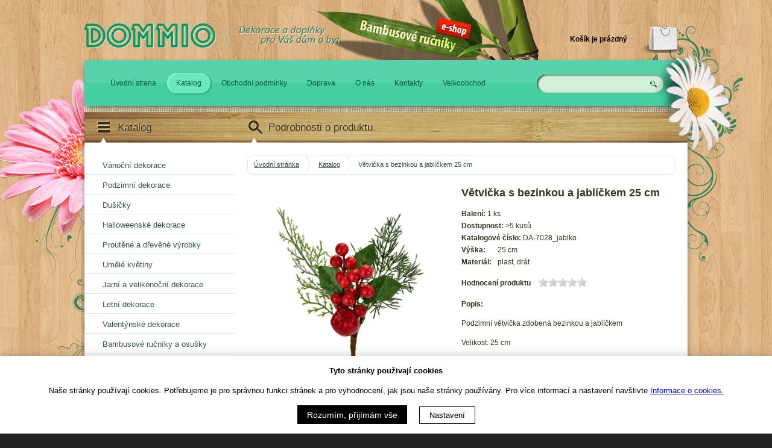

--- FILE ---
content_type: text/html; charset=UTF-8
request_url: https://dommio.cz/cs/katalog/vetvicka-s-bezinkou-a-jablickem-25-cm_7-2104/
body_size: 7603
content:
<!doctype html>
<!--[if lt IE 7 ]> <html lang="cs" class="no-js ie6"> <![endif]-->
<!--[if IE 7 ]>    <html lang="cs" class="no-js ie7"> <![endif]-->
<!--[if IE 8 ]>    <html lang="cs" class="no-js ie8"> <![endif]-->
<!--[if IE 9 ]>    <html lang="cs" class="no-js ie9"> <![endif]-->
<!--[if (gt IE 9)|!(IE)]><!--> <html lang="cs" class="no-js"> <!--<![endif]-->
	<head>
		<meta charset="utf-8">
		<title>Větvička s bezinkou a jablíčkem 25 cm | Seznam položek | DOMMIO dekorace</title>
		<meta name="description" content="Katalog podzimních a vánočních dekorací, jarních a velikonočních dekorací, umělých květin, košíků,...">
		<meta name="author" content="DYNWEB">	
		<!-- <meta name="SKYPE_TOOLBAR" content="SKYPE_TOOLBAR_PARSER_COMPATIBLE"> -->
		<meta name="viewport" content="width=device-width, initial-scale=1" />
		<link rel="shortcut icon" href="/favicon.ico">
		<link rel="apple-touch-icon" href="/apple-touch-icon.png">
		<link rel="stylesheet" href="/user/layout/css/normalize.css">
		<link rel="stylesheet" href="https://cdnjs.cloudflare.com/ajax/libs/pure/0.6.0/pure-min.css" />
		<link rel="stylesheet" href="https://cdnjs.cloudflare.com/ajax/libs/pure/0.6.0/grids-responsive-min.css">
		<link rel="stylesheet" href="/user/layout/css/style.css">
		<link rel="stylesheet" type="text/css" href="/trilobit/moduly/cookies/cookies.css" media="screen,projection" />
		<link rel="stylesheet" href="/user/layout/themes/dommio/css/theme.css">
		<link href='//fonts.googleapis.com/css?family=Oswald:300,700&amp;subset=latin,latin-ext' rel='stylesheet' type='text/css'>
		<script type="text/javascript" src="/user/layout/js/modernizr.min.js"></script>
		
<script type="text/javascript">PROJECT_ROOT="https://dommio.cz"; TR_LANG="cs";</script>
<script type="text/javascript" src="/js/jquery.js"></script>
<script type="text/javascript" src="/main.js"></script>
<link rel="stylesheet" type="text/css" href="/js/jquery.ui/themes/smoothness/jquery.ui.all.css" />
		
		<script type="text/javascript" src="/js/jquery.form.js"></script>
		<script type="text/javascript" src="/js/jquery.ui-18/jquery-ui.js"></script>
		<script type="text/javascript" src="/js/jquery.ui-18/i18n/jquery.ui.datepicker-cs.js"></script>
		<link rel="stylesheet" type="text/css" href="/js/jquery.ui.stars/jquery.ui.stars.min.css" media="screen,projection" />
		<script type="text/javascript" src="/js/jquery.ui.stars/ui.stars.min.js"></script>
		<script type="text/javascript" src="/js/katalog.js"></script>
		<script type="text/javascript" src="/user/layout/js/user.js"></script>
	
		<script src="https://cdnjs.cloudflare.com/ajax/libs/flickity/1.1.0/flickity.pkgd.min.js"></script>
		<link rel="stylesheet" href="https://cdnjs.cloudflare.com/ajax/libs/flickity/1.1.0/flickity.css">
		<link rel="stylesheet" href="/user/layout/css/dw-gallery.css">
		<script type="text/javascript" src="/user/layout/js/dw-gallery.js"></script>
		
		<!-- Facebook Pixel Code -->
		<!--
		<script>
		!function(f,b,e,v,n,t,s)
		{if(f.fbq)return;n=f.fbq=function(){n.callMethod?
		n.callMethod.apply(n,arguments):n.queue.push(arguments)};
		if(!f._fbq)f._fbq=n;n.push=n;n.loaded=!0;n.version='2.0';
		n.queue=[];t=b.createElement(e);t.async=!0;
		t.src=v;s=b.getElementsByTagName(e)[0];
		s.parentNode.insertBefore(t,s)}(window,document,'script',
		'https://connect.facebook.net/en_US/fbevents.js');
		 fbq('init', '1083323155038115'); 
		fbq('track', 'PageView');
		</script>
		<noscript>
		 <img height="1" width="1" 
		src="https://www.facebook.com/tr?id=1083323155038115&ev=PageView
		&noscript=1"/>
		</noscript>
		-->
		<!-- End Facebook Pixel Code -->

		<!-- Tanganica pixel -->
		<script>(function(w,d,s,l,i){w[l]=w[l]||[];w[l].push({'gtm.start':new Date().getTime(),event:'gtm.js'});var f=d.getElementsByTagName(s)[0],j=d.createElement(s),dl=l!='dataLayer'?'&l='+l:'';j.async=true;j.src='https://www.googletagmanager.com/gtm.js?id='+i+dl;f.parentNode.insertBefore(j,f);})(window,document,'script','dataLayer','GTM-TRS5RSN');</script>
		<!-- End Tanganica pixel -->

		<script type="text/javascript">
			var seznam_retargeting_id = 38039;
		</script>
		<script type="text/javascript" src="//c.seznam.cz/js/rc.js"></script>
	</head>
<!-- page_templateKatalog.htm -->	
	<body class="normal normal detail">    
		
		<!-- Cookeis Bar -->
		<div id="cookieBar" class="cookies-bar">
			<div class="cookies-bar--content">
				<div class="cookies-bar--heading">Tyto stránky použivají cookies</div>
				<div class="cookies-bar--text">
					Naše stránky používají cookies. Potřebujeme je pro správnou funkci stránek a pro vyhodnocení, jak jsou naše stránky používány. Pro více informací a nastavení navštivte 
					<a href="/cs/cookies/">Informace o cookies.</a>
				</div>
				<div class="cookies-bar--actions">
					<form method="post" action="/trilobit/moduly/cookies/actions/saveCookieConsent.php">
					<button class="cookies-button cookies-bar--accept-all" type="submit">
						Rozumím, přijímám vše
					</button>
					<input type="hidden" name="cookieconsent" value="all" />
					<input type="hidden" name="url_back" value="/cs/katalog/vetvicka-s-bezinkou-a-jablickem-25-cm_7-2104/" />
					
					<a class="cookies-bar--settings" href="/cs/cookies/">
					Nastavení
					</a>
					</form>
				</div>
			</div>
		</div>
	
		<header>
			<div class="in">
				<a href="https://www.bambusoverucniky.cz" id="sister-eshop" title="Bambusové ručníky a osušky, kuchyňské zástěry, utěrky, přehozy, deky, bambusové a saténové povlečení">Bambusové ručníky</a>
				<a id="home-link" href="/" title="Dommio - úvod" rel="home"><img src="/user/layout/themes/dommio/img/logo.png" alt="Dommio" /></a>            
				<div class="main-links">
					<h1 class="ir">Dommio</h1>
				</div>
				<div id="cartDetails" class="cartEmpty"><p>Košík je prázdný</p></div>					
			</div>
		</header>
		<aside>
			<div class="in nav grid">
				<nav class="col col-9-12"><ul>
<li  id="root-miid7"><a href="https://dommio.cz/cs/uvodni-strana/"  title="Úvodní strana">Úvodní strana</a></li>
<li class="active" id="root-miid12"><a href="https://dommio.cz/cs/katalog/" class="active" title="Katalog">Katalog</a></li>
<li  id="root-miid3"><a href="https://dommio.cz/cs/obchodni-podminky/"  title="Obchodní podmínky">Obchodní podmínky</a></li>
<li  id="root-miid13"><a href="https://dommio.cz/cs/doprava/"  title="Doprava">Doprava</a></li>
<li  id="root-miid14"><a href="https://dommio.cz/cs/o-nas/"  title="O nás">O nás</a></li>
<li  id="root-miid5"><a href="https://dommio.cz/cs/kontakty/"  title="Kontakty">Kontakty</a></li>
<li  id="root-miid16"><a href="https://dommio.cz/cs/velkoobchod/"  title="Velkoobchod">Velkoobchod</a></li>
</ul>
</nav>
				<div class="col col-3-12">
					<form id="fulltext_search" action="https://dommio.cz/cs/katalog/" method="get" class="default-form" ><fieldset class="fulltext-fieldset"><legend>Hledání v katalogu zboží</legend><label for="fulltext" id="label_fulltext">Hledej</label><input type="text" name="fulltext"  id="fulltext" value="" size="20"  class="input" /><div class="button-obal"><button type="submit" title="OK"><span>OK</span></button></div></fieldset></form>			
				</div>
			</div>
		</aside>
		<div class="in main" role="main">        
			<div class="katalog-nav">
				<div class="header grid">
					<div class="col col-1-4"><a id="menuKatalogToggle"><h2 class="katalog">Katalog</h2></a></div>
					<div class="col col-9-12"><h2 class="detail-produktu">Podrobnosti o produktu</h2></div>
				</div>
				<div class="body pure-g">
					<div class="pure-u-1 pure-u-md-1-4 left-col"><ul class="katalog-menu level-0 parent-0">
<li id="cat-13" class="katalog-menu-item-0"><a id="cat-link-13" class="" href="https://dommio.cz/cs/katalog/vanocni-dekorace/" title="Vánoční dekorace">Vánoční dekorace<span class="katalog-menu-span-0"></span></a></li>
<li id="cat-26" class="katalog-menu-item-1"><a id="cat-link-26" class="" href="https://dommio.cz/cs/katalog/podzimni-dekorace/" title="Podzimní dekorace">Podzimní dekorace<span class="katalog-menu-span-1"></span></a></li>
<li id="cat-15" class="katalog-menu-item-2"><a id="cat-link-15" class="" href="https://dommio.cz/cs/katalog/dusicky/" title="Dušičky">Dušičky<span class="katalog-menu-span-2"></span></a></li>
<li id="cat-14" class="katalog-menu-item-3"><a id="cat-link-14" class="" href="https://dommio.cz/cs/katalog/halloweenske-dekorace/" title="Halloweenské dekorace">Halloweenské dekorace<span class="katalog-menu-span-3"></span></a></li>
<li id="cat-17" class="katalog-menu-item-4"><a id="cat-link-17" class="" href="https://dommio.cz/cs/katalog/proutene-a-drevene-vyrobky/" title="Proutěné a dřevěné výrobky">Proutěné a dřevěné výrobky<span class="katalog-menu-span-4"></span></a></li>
<li id="cat-9" class="katalog-menu-item-5"><a id="cat-link-9" class="" href="https://dommio.cz/cs/katalog/umele-kvetiny/" title="Umělé květiny">Umělé květiny<span class="katalog-menu-span-5"></span></a></li>
<li id="cat-16" class="katalog-menu-item-6"><a id="cat-link-16" class="" href="https://dommio.cz/cs/katalog/jarni-a-velikonocni-dekorace/" title="Jarní a velikonoční dekorace">Jarní a velikonoční dekorace<span class="katalog-menu-span-6"></span></a></li>
<li id="cat-138" class="katalog-menu-item-7"><a id="cat-link-138" class="" href="https://dommio.cz/cs/katalog/letni-dekorace/" title="Letní dekorace">Letní dekorace<span class="katalog-menu-span-7"></span></a></li>
<li id="cat-137" class="katalog-menu-item-8"><a id="cat-link-137" class="" href="https://dommio.cz/cs/katalog/valentynske-dekorace/" title="Valentýnské dekorace">Valentýnské dekorace<span class="katalog-menu-span-8"></span></a></li>
<li id="cat-107" class="katalog-menu-item-9"><a id="cat-link-107" class="" href="https://dommio.cz/cs/katalog/bambusove-rucniky-a-osusky/" title="Bambusové ručníky a osušky">Bambusové ručníky a osušky<span class="katalog-menu-span-9"></span></a></li>
<li id="cat-146" class="katalog-menu-item-10"><a id="cat-link-146" class="" href="https://dommio.cz/cs/katalog/frote-rucniky-a-osusky/" title="Froté ručníky a osušky">Froté ručníky a osušky<span class="katalog-menu-span-10"></span></a></li>
<li id="cat-148" class="katalog-menu-item-11"><a id="cat-link-148" class="" href="https://dommio.cz/cs/katalog/lozni-povleceni-issimo/" title="Ložní povlečení Issimo">Ložní povlečení Issimo<span class="katalog-menu-span-11"></span></a></li>
<li id="cat-149" class="katalog-menu-item-12"><a id="cat-link-149" class="" href="https://dommio.cz/cs/katalog/deky-vlnene/" title="Deky vlněné">Deky vlněné<span class="katalog-menu-span-12"></span></a></li>
<li id="cat-155" class="katalog-menu-item-13"><a id="cat-link-155" class="" href="https://dommio.cz/cs/katalog/pyzama/" title="Pyžama">Pyžama<span class="katalog-menu-span-13"></span></a></li>
<li id="cat-154" class="katalog-menu-item-14"><a id="cat-link-154" class="" href="https://dommio.cz/cs/katalog/pokladni-kotoucky/" title="Pokladní kotoučky">Pokladní kotoučky<span class="katalog-menu-span-14"></span></a></li>
</ul>
</div>
					<div class="pure-u-1 pure-u-md-3-4">
						<div class="bcrumb">
							<a href="https://dommio.cz/cs/"  title="Úvodní strana" >Úvodní stránka</a> &raquo; <a href="https://dommio.cz/cs/katalog/" >Katalog</a> &raquo; Větvička s bezinkou a jablíčkem 25 cm	
						</div>
						<div class="content">
							<div class="katalog-detail-obal"><div class="katalog-produkt-detail " id="product-2104">

	<div class="pure-g">

		<div class="pure-u-1 pure-u-md-1-2 detail-img" id="detailImg">

			<a class="thickbox image" rel="gallery[product-2104]" href="https://dommio.cz/user/data/podzimni_dekorace/DA-7028_jabko.JPG" title="Větvička s bezinkou a jablíčkem 25 cm"><img src="https://dommio.cz/sys/imgView.php?image=../user/data/podzimni_dekorace/DA-7028_jabko.JPG&amp;mode=resize&amp;size=400x400" alt="Větvička s bezinkou a jablíčkem 25 cm" width="400" height="400" /></a>

						

		</div>

		<div class="pure-u-1 pure-u-md-1-2">

			<h2 class="produkt-nazev">				

				Větvička s bezinkou a jablíčkem 25 cm

			</h2>

			<span class="produkt-novinka"></span>

			<span class="produkt-akce"></span>

			<p><form id="order_form_change" action="https://dommio.cz/cs/katalog/vetvicka-s-bezinkou-a-jablickem-25-cm_7-2104/" method="get" class="default-form" ></form><script type="text/javascript">		
				$('#order_form_change').ready(function() {
					var form_order_form_change_options = {url: 'https://dommio.cz/cs/katalog/vetvicka-s-bezinkou-a-jablickem-25-cm_7-2104/',success: afterAddToCart,type: 'get'
					}; 
					
					// bind to the form's submit event 
					$('#order_form_change').submit(function() {
						if($('form#order_form_change').find('textarea.tiny-mce').length>0 || $('form#order_form_change').find('textarea.tiny-mce-simple').length>0) {
							tinyMCE.triggerSave();
						}
						$(this).ajaxSubmit(form_order_form_change_options);		
						return false; 
					});
				});
			</script></p>

			

			

			<label class="baleni">Balení: </label> 1 ks<br />

			<label class="dostupnost">Dostupnost: </label> >5 kusů<br />

			<label class="kod">Katalogové číslo: </label> DA-7028_jablko<br />

			<table class="technicke-parametry"><tr><td class="parametr-nazev">Výška</td><td class="parametr-hodnota">25 cm</td></tr><tr><td class="parametr-nazev">Materiál</td><td class="parametr-hodnota">plast, drát </td></tr></table>

			<label class="hodnoceni-produktu">Hodnocení produktu</label>

			

			<div class="hodnoceni-hvezdy"><form id="rate_form" action="https://dommio.cz/trilobit/moduly/katalog/actions/rateItem.php" method="post" class="default-form" ><div><span id="stars-cap"></span><div id="stars-wrapper1"><select name="rate" id="rate" ><option value="0" >0</option><option value="1" >1</option><option value="2" >2</option><option value="3" >3</option><option value="4" >4</option><option value="5" >5</option></select></div><button type="submit" class="gen-button" id="rate-button">Hodnoť</button><input type="hidden" name="back_uri_rate"  id="back_uri_rate" value="L2NzL2thdGFsb2cvdmV0dmlja2Etcy1iZXppbmtvdS1hLWphYmxpY2tlbS0yNS1jbV83LTIxMDQv"  class="input" /><input type="hidden" name="id_produktu_rate"  id="id_produktu_rate" value="2104"  class="input" /></div></form><script type="text/javascript">		
				$('#rate_form').ready(function() {
					var form_rate_form_options = {url: 'https://dommio.cz/trilobit/moduly/katalog/actions/rateItem.php?ajax=1',success: afterRate,type: 'post'
					}; 
					
					// bind to the form's submit event 
					$('#rate_form').submit(function() {
						if($('form#rate_form').find('textarea.tiny-mce').length>0 || $('form#rate_form').find('textarea.tiny-mce-simple').length>0) {
							tinyMCE.triggerSave();
						}
						$(this).ajaxSubmit(form_rate_form_options);		
						return false; 
					});
				});
			</script></div>

			

			<br />

			<label class="popis-produktu">Popis:</label>

			<div class="popis-produktu">

				<p>Podzimní větvička zdobená bezinkou a jablíčkem</p>
<p>Velikost: 25 cm</p>

			</div>

			<div class="social">

				<div class="share product-share-fb">

					<div class="fb-like" data-href="http://dommio.cz/cs/katalog/vetvicka-s-bezinkou-a-jablickem-25-cm_7-2104/" data-send="false" data-layout="button_count" data-width="90" data-show-faces="false" data-font="lucida grande"></div>

				</div>	

				<div class="share product-share-pinterest">

					<a data-pin-config="none" href="//pinterest.com/pin/create/button/?url=http://dommio.cz/cs/katalog/vetvicka-s-bezinkou-a-jablickem-25-cm_7-2104/&media=https://dommio.cz/user/data/podzimni_dekorace/DA-7028_jabko.JPG&description=Větvička s bezinkou a jablíčkem 25 cm" data-pin-do="buttonPin" >

						<img src="//assets.pinterest.com/images/pidgets/pin_it_button.png" />

					</a>

				</div>

				<div class="share product-share-google">

					<div class="g-plusone" data-size="medium" data-annotation="none" data-width="300"></div>

				</div>

			</div>

			<h3 class="original-price"></h3>

			<h3 class="produkt-cena">69,&mdash; Kč</h3>

			<div class="produkt-detail-form">

				<form id="order_form_params" action="https://dommio.cz/trilobit/moduly/orders/actions/addToCart.php" method="post" class="Skladem (expedice do 2 - 3 prac. dnů)">

					<fieldset>

						<input type="hidden" name="amount" id="amount" value="1" />

						<button type="submit" class="gen-button" title="Do košíku"><span>Přidat do košíku</span></button>

						<input type="hidden" name="id_item"  id="id_item" value="2220"  class="input" /><input type="hidden" name="name"  id="name" value="Větvička s bezinkou a jablíčkem 25 cm"  class="input" /><input type="hidden" name="variant_name"  id="variant_name" value="-noname-"  class="input" /><input type="hidden" name="currency"  id="currency" value="CZK"  class="input" /><input type="hidden" name="price"  id="price" value="57.0216"  class="input" /><input type="hidden" name="price_dph"  id="price_dph" value="69.0000"  class="input" /><input type="hidden" name="sleva"  id="sleva" value="0"  class="input" /><input type="hidden" name="source"  id="source" value="katalog"  class="input" /><input type="hidden" name="dph"  id="dph" value="21"  class="input" /><input type="hidden" name="detail_url"  id="detail_url" value="https://dommio.cz/cs/katalog/vetvicka-s-bezinkou-a-jablickem-25-cm_7-2104/"  class="input" /><input type="hidden" name="kod"  id="kod" value="DA-7028_jablko"  class="input" /><input type="hidden" name="kampan"  id="kampan" value="&lt;p&gt;Dům, byt a zahrada | Bydlení a doplňky | Bytový textil, doplňky a dekorace | Bytové dekorace | Umělé květiny&lt;/p&gt;"  class="input" /><input type="hidden" name="variant_weight"  id="variant_weight" value="0.00"  class="input" /><input type="hidden" name="variant_width"  id="variant_width" value="0.00"  class="input" /><input type="hidden" name="variant_height"  id="variant_height" value="0.00"  class="input" /><input type="hidden" name="variant_length"  id="variant_length" value="0.00"  class="input" /><input type="hidden" name="dodavatel"  id="dodavatel" value=""  class="input" /><input type="hidden" name="vyrobce"  id="vyrobce" value="DOMMIO"  class="input" /><input type="hidden" name="cart_img"  id="cart_img" value="podzimni_dekorace/DA-7028_jabko.JPG"  class="input" />

					</fieldset>	

				</form>

				<div class="vyprodano-msg Skladem (expedice do 2 - 3 prac. dnů)">Dočasně<br>vyprodáno</div>

				<script type="text/javascript">		

					$('#order_form_params').ready(function() {

						var form_order_form_params_options = {url: 'https://dommio.cz/trilobit/moduly/orders/actions/addToCart.php?ajax=1',success: afterAddToCart,type: 'post'};

						// bind to the form's submit event 

						$('#order_form_params').submit(function() {

							if($('form#order_form_params').find('textarea.tiny-mce').length>0 || $('form#order_form_params').find('textarea.tiny-mce-simple').length>0) {

								tinyMCE.triggerSave();

							}

							$(this).ajaxSubmit(form_order_form_params_options);

							

							return false; 

						});

					});

				</script>

			</div>

		</div>		

	</div>

</div>



<div class="katalog-detail-related">

	<div class="header"><h2>Podobné produkty</h2></div>

	<div class="body pure-g">

		<div class="pure-u-1-2 pure-u-sm-1-3 katalog-produkt-related">

<div class="inner">

		<h3 class="produkt-nazev">Větev třpytivá zlatá 75 cm</h3>

		<div class="produkt-img"><a href="https://dommio.cz/cs/katalog/vetev-trpytiva-zlata-75-cm_7-2061/"><img src="https://dommio.cz/sys/imgView.php?image=../user/data/kytky/vanocni/DA-8610_2.JPG&amp;mode=resize&amp;size=100x100" alt="Větev třpytivá zlatá 75 cm" /></a></div>	

		<div class="prices">

			<div class="price">119,&mdash; Kč</div>

			<div class="original-price"></div>

		</div>		

		<div class="produkt-odkaz-detail"><a href="https://dommio.cz/cs/katalog/vetev-trpytiva-zlata-75-cm_7-2061/" title="Podrobnosti"><span>Podrobnosti</span></a></div>

	</div>

</div><div class="pure-u-1-2 pure-u-sm-1-3 katalog-produkt-related">

<div class="inner">

		<h3 class="produkt-nazev">Větev třpytivá stříbrná 75 cm</h3>

		<div class="produkt-img"><a href="https://dommio.cz/cs/katalog/vetev-trpytiva-stribrna-75-cm_7-2062/"><img src="https://dommio.cz/sys/imgView.php?image=../user/data/kytky/vanocni/DA-8612_2.JPG&amp;mode=resize&amp;size=100x100" alt="Větev třpytivá stříbrná 75 cm" /></a></div>	

		<div class="prices">

			<div class="price">119,&mdash; Kč</div>

			<div class="original-price"></div>

		</div>		

		<div class="produkt-odkaz-detail"><a href="https://dommio.cz/cs/katalog/vetev-trpytiva-stribrna-75-cm_7-2062/" title="Podrobnosti"><span>Podrobnosti</span></a></div>

	</div>

</div><div class="pure-u-1-2 pure-u-sm-1-3 katalog-produkt-related">

<div class="inner">

		<h3 class="produkt-nazev">Větev podzimní závěsná s jeřabinami 52 cm</h3>

		<div class="produkt-img"><a href="https://dommio.cz/cs/katalog/vetev-podzimni-zavesna-s-jerabinami-52-cm_7-2269/"><img src="https://dommio.cz/sys/imgView.php?image=../user/data/podzimni_dekorace/DA-8891_E.jpg&amp;mode=resize&amp;size=100x100" alt="Větev podzimní závěsná s jeřabinami 52 cm" /></a></div>	

		<div class="prices">

			<div class="price">199,&mdash; Kč</div>

			<div class="original-price"></div>

		</div>		

		<div class="produkt-odkaz-detail"><a href="https://dommio.cz/cs/katalog/vetev-podzimni-zavesna-s-jerabinami-52-cm_7-2269/" title="Podrobnosti"><span>Podrobnosti</span></a></div>

	</div>

</div><div class="pure-u-1-2 pure-u-sm-1-3 katalog-produkt-related">

<div class="inner">

		<h3 class="produkt-nazev">Vývazek zelený s jinovatkou 25 cm</h3>

		<div class="produkt-img"><a href="https://dommio.cz/cs/katalog/vyvazek-zeleny-s-jinovatkou-25-cm_7-2277/"><img src="https://dommio.cz/sys/imgView.php?image=../user/data/vetve/DA-8978_B.jpg&amp;mode=resize&amp;size=100x100" alt="Vývazek zelený s jinovatkou 25 cm" /></a></div>	

		<div class="prices">

			<div class="price">89,&mdash; Kč</div>

			<div class="original-price"></div>

		</div>		

		<div class="produkt-odkaz-detail"><a href="https://dommio.cz/cs/katalog/vyvazek-zeleny-s-jinovatkou-25-cm_7-2277/" title="Podrobnosti"><span>Podrobnosti</span></a></div>

	</div>

</div><div class="pure-u-1-2 pure-u-sm-1-3 katalog-produkt-related">

<div class="inner">

		<h3 class="produkt-nazev">Větvička podzimní se šípky 60 cm</h3>

		<div class="produkt-img"><a href="https://dommio.cz/cs/katalog/vetvicka-podzimni-se-sipky-60-cm_7-1698/"><img src="https://dommio.cz/sys/imgView.php?image=../user/data/podzimni_dekorace/DA-8407.JPG&amp;mode=resize&amp;size=100x100" alt="Větvička podzimní se šípky 60 cm" /></a></div>	

		<div class="prices">

			<div class="price">139,&mdash; Kč</div>

			<div class="original-price"></div>

		</div>		

		<div class="produkt-odkaz-detail"><a href="https://dommio.cz/cs/katalog/vetvicka-podzimni-se-sipky-60-cm_7-1698/" title="Podrobnosti"><span>Podrobnosti</span></a></div>

	</div>

</div><div class="pure-u-1-2 pure-u-sm-1-3 katalog-produkt-related">

<div class="inner">

		<h3 class="produkt-nazev">Větvička podzimní zdobená 50 cm</h3>

		<div class="produkt-img"><a href="https://dommio.cz/cs/katalog/vetvicka-podzimni-zdobena-50-cm_7-611/"><img src="https://dommio.cz/sys/imgView.php?image=../user/data/podzimni_dekorace/DA-6473_n.JPG&amp;mode=resize&amp;size=100x100" alt="Větvička podzimní zdobená 50 cm" /></a></div>	

		<div class="prices">

			<div class="price">105,&mdash; Kč</div>

			<div class="original-price"></div>

		</div>		

		<div class="produkt-odkaz-detail"><a href="https://dommio.cz/cs/katalog/vetvicka-podzimni-zdobena-50-cm_7-611/" title="Podrobnosti"><span>Podrobnosti</span></a></div>

	</div>

</div><div class="pure-u-1-2 pure-u-sm-1-3 katalog-produkt-related">

<div class="inner">

		<h3 class="produkt-nazev">Větvička s bezinkami a šípky 45 cm</h3>

		<div class="produkt-img"><a href="https://dommio.cz/cs/katalog/vetvicka-s-bezinkami-a-sipky-45-cm_7-1516/"><img src="https://dommio.cz/sys/imgView.php?image=../user/data/podzimni_dekorace/DA-7639.JPG&amp;mode=resize&amp;size=100x100" alt="Větvička s bezinkami a šípky 45 cm" /></a></div>	

		<div class="prices">

			<div class="price">79,&mdash; Kč</div>

			<div class="original-price"></div>

		</div>		

		<div class="produkt-odkaz-detail"><a href="https://dommio.cz/cs/katalog/vetvicka-s-bezinkami-a-sipky-45-cm_7-1516/" title="Podrobnosti"><span>Podrobnosti</span></a></div>

	</div>

</div><div class="pure-u-1-2 pure-u-sm-1-3 katalog-produkt-related">

<div class="inner">

		<h3 class="produkt-nazev">Větvička s bezinkou a šiškou 25 cm</h3>

		<div class="produkt-img"><a href="https://dommio.cz/cs/katalog/vetvicka-s-bezinkou-a-siskou-25-cm_7-2103/"><img src="https://dommio.cz/sys/imgView.php?image=../user/data/podzimni_dekorace/DA-7028a.JPG&amp;mode=resize&amp;size=100x100" alt="Větvička s bezinkou a šiškou 25 cm" /></a></div>	

		<div class="prices">

			<div class="price">69,&mdash; Kč</div>

			<div class="original-price"></div>

		</div>		

		<div class="produkt-odkaz-detail"><a href="https://dommio.cz/cs/katalog/vetvicka-s-bezinkou-a-siskou-25-cm_7-2103/" title="Podrobnosti"><span>Podrobnosti</span></a></div>

	</div>

</div><div class="pure-u-1-2 pure-u-sm-1-3 katalog-produkt-related">

<div class="inner">

		<h3 class="produkt-nazev">Větvička s bílými šípky a šištičkami 65 cm</h3>

		<div class="produkt-img"><a href="https://dommio.cz/cs/katalog/vetvicka-s-bilymi-sipky-a-sistickami-65-cm_7-931/"><img src="https://dommio.cz/sys/imgView.php?image=../user/data/vanoce/tryptka/DA-6336_n.JPG&amp;mode=resize&amp;size=100x100" alt="Větvička s bílými šípky a šištičkami 65 cm" /></a></div>	

		<div class="prices">

			<div class="price">99,&mdash; Kč</div>

			<div class="original-price"></div>

		</div>		

		<div class="produkt-odkaz-detail"><a href="https://dommio.cz/cs/katalog/vetvicka-s-bilymi-sipky-a-sistickami-65-cm_7-931/" title="Podrobnosti"><span>Podrobnosti</span></a></div>

	</div>

</div><div class="pure-u-1-2 pure-u-sm-1-3 katalog-produkt-related">

<div class="inner">

		<h3 class="produkt-nazev">Větvička s červenými šípky 70 cm</h3>

		<div class="produkt-img"><a href="https://dommio.cz/cs/katalog/vetvicka-s-cervenymi-sipky-70-cm_7-1611/"><img src="https://dommio.cz/sys/imgView.php?image=../user/data/vanoce/bezinky/DA-8289.JPG&amp;mode=resize&amp;size=100x100" alt="Větvička s červenými šípky 70 cm" /></a></div>	

		<div class="prices">

			<div class="price">99,&mdash; Kč</div>

			<div class="original-price"></div>

		</div>		

		<div class="produkt-odkaz-detail"><a href="https://dommio.cz/cs/katalog/vetvicka-s-cervenymi-sipky-70-cm_7-1611/" title="Podrobnosti"><span>Podrobnosti</span></a></div>

	</div>

</div>

	</div>

</div>



<!--

<div class="grid katalog-detail-comments">

	<div class="header"><h2>Komentáře</h2></div>

	<div class="body">

		<div id="produkt-comments"><div id="katalogCommentsListDiv"><div class="info-box">Zatím nebyl vložen žádný komentář. Buďte první a ohodnoťte tento produkt!</div></div><br /><form id="comment_form" action="https://dommio.cz/trilobit/moduly/katalog/actions/addComment.php" method="post" class="default-form" ><fieldset><input type="hidden" name="back_uri"  id="back_uri" value="L2NzL2thdGFsb2cvdmV0dmlja2Etcy1iZXppbmtvdS1hLWphYmxpY2tlbS0yNS1jbV83LTIxMDQv"  class="input" /><input type="hidden" name="id_produktu"  id="comment_id_produktu" value="2104"  class="input" /><p><label for="comment-autor" id="label_comment-autor">Autor</label><input type="text" name="autor"  id="comment-autor" value=""  class="input" /></p><p><label for="comment-email" id="label_comment-email">E-mail</label><input type="text" name="email"  id="comment-email" value=""  class="input" /></p><p><label for="comment-text" id="label_comment-text">Text</label><br /><textarea name="text"  id="comment-text" cols="80" rows="10" ></textarea></p></fieldset><fieldset><legend>Opište kód z obrázku</legend><div id="securimage-commentSecure" class="securimage"><img src="https://dommio.cz/sys/securimage/securimage_show.php?sid=6079ceeb027aa9c3492e9ae1af157541" id="scimg-commentSecure" alt="securimage" /> <a href="#" onclick="$(this).prev('img').attr('src', 'https://dommio.cz/sys/securimage/securimage_show.php?sid=' + Math.random()); return false" title="Reload"><img src="https://dommio.cz/sys/img/refresh.png" alt="Reload" /></a> <a href="https://dommio.cz/sys/securimage/securimage_play.php" title="Audio"><img src="https://dommio.cz/sys/img/audio.png" alt="Audio" /></a> <input type="text" name="scvalue-commentSecure"  id="scvalue-commentSecure" value=""  class="input" /></div></fieldset><p><button type="submit" name="insert_post" id="insert_post" class="gen-button" >Vložit příspěvek</button></p></form><script type="text/javascript">		
				$('#comment_form').ready(function() {
					var form_comment_form_options = {url: 'https://dommio.cz/trilobit/moduly/katalog/actions/addComment.php?ajax=1',success: afterInsertComment,type: 'post'
					}; 
					
					// bind to the form's submit event 
					$('#comment_form').submit(function() {
						if($('form#comment_form').find('textarea.tiny-mce').length>0 || $('form#comment_form').find('textarea.tiny-mce-simple').length>0) {
							tinyMCE.triggerSave();
						}
						$(this).ajaxSubmit(form_comment_form_options);		
						return false; 
					});
				});
			</script></div>

	</div>

</div>

-->







<div id="fb-root"></div>

<script type="text/javascript">

	$('#detailImg a').click(function(event){

		event.preventDefault();

		var gal = new Dynweb.DwGallery('detailImg');

		gal.show(event);

	});

</script>

<script>(function(d, s, id) {

	var js, fjs = d.getElementsByTagName(s)[0];

	if (d.getElementById(id)) return;

	js = d.createElement(s); js.id = id;

	js.src = "//connect.facebook.net/cs_CZ/all.js#xfbml=1";

	fjs.parentNode.insertBefore(js, fjs);

	}(document, 'script', 'facebook-jssdk'));

</script>

<script type="text/javascript" src="//assets.pinterest.com/js/pinit.js"></script>

<script type="text/javascript">

	window.___gcfg = {lang: 'cs'};

	(function() {

		var po = document.createElement('script'); po.type = 'text/javascript'; po.async = true;

		po.src = 'https://apis.google.com/js/plusone.js';

		var s = document.getElementsByTagName('script')[0]; s.parentNode.insertBefore(po, s);

	})();

</script></div>
						</div>	
					</div>
				</div>
			</div>
			<div class="categories-footer grid">
				<div class="header"><h2 class="kategorie">Navigace</h2></div>
				<form id="fulltext_search" action="https://dommio.cz/cs/katalog/" method="get" class="default-form" ><fieldset class="fulltext-fieldset"><legend>Hledání v katalogu zboží</legend><label for="fulltext" id="label_fulltext">Hledej</label><input type="text" name="fulltext"  id="fulltext" value="" size="20"  class="input" /><div class="button-obal"><button type="submit" title="OK"><span>OK</span></button></div></fieldset></form>
				<ul>
<li  id="root-miid7"><a href="https://dommio.cz/cs/uvodni-strana/"  title="Úvodní strana">Úvodní strana</a></li>
<li class="active" id="root-miid12"><a href="https://dommio.cz/cs/katalog/" class="active" title="Katalog">Katalog</a></li>
<li  id="root-miid3"><a href="https://dommio.cz/cs/obchodni-podminky/"  title="Obchodní podmínky">Obchodní podmínky</a></li>
<li  id="root-miid13"><a href="https://dommio.cz/cs/doprava/"  title="Doprava">Doprava</a></li>
<li  id="root-miid14"><a href="https://dommio.cz/cs/o-nas/"  title="O nás">O nás</a></li>
<li  id="root-miid5"><a href="https://dommio.cz/cs/kontakty/"  title="Kontakty">Kontakty</a></li>
<li  id="root-miid16"><a href="https://dommio.cz/cs/velkoobchod/"  title="Velkoobchod">Velkoobchod</a></li>
</ul>
					
			</div>
		</div>
		<footer>
			<div class="in">
				<p>&copy; 2013 Dommio - Dekorace a doplňky | <a href="/cs/zajimave-odkazy">Zajímavé odkazy</a> | <a href="/cs/cookies/">Informace o cookies</a></p>				
			</div>
		</footer>
		<!--
		<script type="text/javascript">		
		var _gaq = _gaq || [];
		_gaq.push(['_setAccount', 'UA-5674096-4']);
		_gaq.push(['_trackPageview']);
		
		(function() {
		var ga = document.createElement('script'); ga.type = 'text/javascript'; ga.async = true;
		ga.src = ('https:' == document.location.protocol ? 'https://ssl' : 'http://www') + '.google-analytics.com/ga.js';
		var s = document.getElementsByTagName('script')[0]; s.parentNode.insertBefore(ga, s);
		})();
		</script>
		
		-->

		
		<script>
			window.sznIVA.IS.updateIdentities({  
				eid: null,
			});

			/* nastavení retargetingového hitu */
			var retargetingConf = {
				rtgId: seznam_retargeting_id,
				consent: 0,
			};

			window.rc.retargetingHit(retargetingConf);
		</script>
	</body>
</html>

--- FILE ---
content_type: text/html; charset=utf-8
request_url: https://accounts.google.com/o/oauth2/postmessageRelay?parent=https%3A%2F%2Fdommio.cz&jsh=m%3B%2F_%2Fscs%2Fabc-static%2F_%2Fjs%2Fk%3Dgapi.lb.en.OE6tiwO4KJo.O%2Fd%3D1%2Frs%3DAHpOoo_Itz6IAL6GO-n8kgAepm47TBsg1Q%2Fm%3D__features__
body_size: 160
content:
<!DOCTYPE html><html><head><title></title><meta http-equiv="content-type" content="text/html; charset=utf-8"><meta http-equiv="X-UA-Compatible" content="IE=edge"><meta name="viewport" content="width=device-width, initial-scale=1, minimum-scale=1, maximum-scale=1, user-scalable=0"><script src='https://ssl.gstatic.com/accounts/o/2580342461-postmessagerelay.js' nonce="xJEu-3x6BNemEohxtVe5vg"></script></head><body><script type="text/javascript" src="https://apis.google.com/js/rpc:shindig_random.js?onload=init" nonce="xJEu-3x6BNemEohxtVe5vg"></script></body></html>

--- FILE ---
content_type: text/css
request_url: https://dommio.cz/user/layout/css/style.css
body_size: 9337
content:
/* Trilobit styles */
/*@import "../../gadgets.css";*/
/*@import "../../user.css";*/

/*
 * HTML5 Boilerplate
 *
 * What follows is the result of much research on cross-browser styling.
 * Credit left inline and big thanks to Nicolas Gallagher, Jonathan Neal,
 * Kroc Camen, and the H5BP dev community and team.
 */

/* ==========================================================================
   Base styles: opinionated defaults
   ========================================================================== */

html,
button,
input,
select,
textarea {
    color: #222;
}

body {
    font-size: 1em;
    line-height: 1.4;
}

/*
 * Remove text-shadow in selection highlight: h5bp.com/i
 * These selection declarations have to be separate.
 * Customize the background color to match your design.
 */

::-moz-selection {
    background: #b3d4fc;
    text-shadow: none;
}

::selection {
    background: #b3d4fc;
    text-shadow: none;
}

/*
 * A better looking default horizontal rule
 */

hr {
    display: block;
    height: 1px;
    border: 0;
    border-top: 1px solid #ccc;
    margin: 1em 0;
    padding: 0;
}

/*
 * Remove the gap between images and the bottom of their containers: h5bp.com/i/440
 */

img {
    vertical-align: middle;
}

/*
 * Remove default fieldset styles.
 */

fieldset {
    border: 0;
    margin: 0;
    padding: 0;
}

/*
 * Allow only vertical resizing of textareas.
 */

textarea {
    resize: vertical;
}

/* ==========================================================================
   Chrome Frame prompt
   ========================================================================== */

.chromeframe {
    margin: 0.2em 0;
    background: #ccc;
    color: #000;
    padding: 0.2em 0;
}

/* ==========================================================================
   Author's custom styles
   ========================================================================== */

/*
    // ========================================== \\
   ||                                              ||
   ||               DYNWEB styles                  ||
   ||                                              ||
    \\ ========================================== //
*/

/* --- DEFAULTS start --- */
/* Typekit styles avoiding FOUT */
.wf-loading nav ul li a, .wf-loading h2, .wf-loading h3, .wf-loading h4,.wf-loading .claim, .wf-loading .perex	{visibility: hidden;}

html, body, h1	{margin: 0;padding: 0;}

body.hp h1 a	{cursor: default;}

a span, a:hover span,
button span, button:hover span	{
	-webkit-transition: all 0.3s ease-out;
	-o-transition: all 0.3s ease-out;
	transition: all 0.3s ease-out;
	}

.dwir a	{
	width: 100px; /* define your own W&H and BG image */
	height: 100px;
	display: block;
	position: relative;
	overflow: hidden;
	/* line-height: 2000%;*/
	}

.dwir a span	{
	width: 100px; /* define your own W&H and BG image */
	height: 100px;
	position: absolute;
	top: 0;
	left: 0;
	z-index: 1;
	display: block;
	}

.in	{
	/*width: 90%;*/
	position: relative;
	margin: 0 auto;
	}

.active	{
	cursor: default;
	}

.clear	{clear: both;}

/* Apply a natural box layout model to all elements (http://paulirish.com/2012/box-sizing-border-box-ftw/) */
*	{-moz-box-sizing: border-box; -webkit-box-sizing: border-box; box-sizing: border-box;}

/* Responsive images */
img	{max-width:100%; height: auto;}
.ie8 img	{width:auto;} /* MSIE8 only bug */
/* --- DEFAULTS end --- */
body {
	background: #232323 url('../img/bg.jpg') repeat; /*older IE*/
	background: url('../img/bg-flowers2.png') center 35px no-repeat, #232323 url('../img/bg.jpg') repeat;
	font-family: Arial, sans-serif;
	color: #365349;
	padding:0;
	margin:0;    
	font-size: .75em;
	}

body .in {
	max-width: 1000px;
	margin: 0 auto;	
	}
	
.main	{
	padding-top: 10px;
	background: url('../img/l_canv.jpg') repeat;
	}	

header	{
	height: 100px;
	}
	
header a#home-link	{
	position: relative;
	display: block;
	top: 39px;
	outline: none;
	text-decoration: none;
	width:425px;
	height:42px;
	}
	
header h1.ir	{
	display: none;
	}
	
header .main-links:before	{
	content: "";
	display: block;
	position: absolute;
	right: -112px;
	top: 62px;
	z-index: 6;
	background: url('../img/flower.png') no-repeat;
	width: 171px;
	height: 214px;
	}	
	
#sister-eshop {    
    width:403px;
    height:102px;
    margin: 0;
    padding:0;
    color:#fff;
    position: absolute;
    left: 375px;
    top: 0px;
    background: url('../img/l-bambus.png') center center no-repeat;
    overflow: hidden;
    line-height: 2000%;
}	
	
#cartDetails	{
	float: right;
	color: #000;	
	font-weight: bold;
	position: relative;	
	text-align: right;
	width: 260px;
	height: 58px;	
    }
    
#cartDetails p	{
	margin: 0;
	}    
    
#cartDetails.cartEmpty p	{
	padding: 15px 0;
	padding-right:100px;
	background: url('../img/cart.png') right top no-repeat;
	}    
    
#cartDetails a	{
	color: #000;
	text-decoration: none;
	outline: none;
	display: block;
	padding: 15px 0;	
	z-index: 10;	
	/*margin-right:-15px;*/
	background: url('../img/cart.png') 145px center no-repeat;
	padding-right: 100px;
	
	/*border:1px solid red;*/
	}
	
#cartDetails span.amount	{
	display: block;
	position: absolute;
	top: 5px;
	right: 0px;
	background: #af0000;
	color: #fff;
	padding-top: 10px;
	width: 36px;
	height: 36px;
	border-radius: 36px;
	text-align: center;
	vertical-align: middle;
	}
	
#cartDetails span.arrow	{
	position: absolute;
	left: -8px;
	top: 13px;
	z-index: 5;
	width: 0px;
	height: 0px;
	border-style: solid;
	border-width: 5px 10px 5px 0;
	border-color: transparent #af0000 transparent transparent;
	}		
	
#cartDetails a strong	{
	color: #03654c;
	}
	
.nav	{
	background: #5bd4ad;
	background: -webkit-linear-gradient(top, #56d3ab 50%, #45cea2 50%);
	background: -moz-linear-gradient(top, #56d3ab 50%, #45cea2 50%);
	box-shadow: 0 4px 10px -3px #333;
	position: relative;	
	z-index: 5;
	}
	
nav ul	{
	padding: 30px 28px;
	margin: 0;
	}
		
nav ul li	{
	display: inline-block;
	}	

nav ul li a	{
	padding: 10px 15px;
	border-radius: 20px;
	color: #01573c;
	text-decoration: none;
	outline: none;
	}
	
nav ul li a:hover	{
	color: #fff;
	background: #3ba483;
	box-shadow: inset 2px 1px 3px 0 #327860, 2px 1px 3px 0 #83e2c4;
	}
	
nav ul li a.active	{
	color: #01573c;
	background: #6ae9c0;
	box-shadow: inset 2px 1px 3px 0 #93f6d7, 2px 1px 3px 0 #309978;
	}

#fulltext_search	{
	position: relative;
	margin: 24px 40px 0 0;	
	}
		
#fulltext_search legend,
#fulltext_search label	{
	display: none;
	}
	
#fulltext_search input	{
	background: #d1f1d9;
	border-radius: 20px;
	box-shadow: inset 2px 1px 3px 0 #343d38;
	border: none;
	padding: 8px 25px 8px 10px;
	min-width: 100%;
	outline: none;
	}
	
#fulltext_search button	{
	position: absolute;
	right: 10px;
	top: 10px;
	width: 11px;
	height: 11px;
	background: url('../img/ico-search.png') no-repeat;
	border: none;
	margin: 0;
	z-index: 6;
	}		
	
#fulltext_search button span	{
	display: none;
	}
	
.bcrumb {
	border: 1px solid #e5e5e5;
	border-radius: 10px;
	color: #365349;
	margin: 20px;
	font-size: .9em;
	}
	
.bcrumb a	{
	position: relative;
	display: inline-block;
	padding: 8px 10px;
	color: #365349;
	}

.bcrumb a:last-child {
	margin-right: 8px;		
	}
	
.bcrumb a:after	{
	content: '';
	left: 100%;
	position: absolute;
	top: 0;
	z-index: 1;
	width: 19px;
	height: 30px;
	background: url('../img/bcrumb-sep.png') no-repeat;
	}

.content {
	/*padding:0 10px;*/
}

.content .wo-box .articles, .content .wo-box .orders, .content .wo-box .media-gallery, .content .wo-box .cookies{
	padding:0 20px;
}

.katalog-nav	{
	background: #fff;
	box-shadow: 0 3px 10px -3px #333;
	position: relative;
	z-index: 4;
	}
	
.grid .col.left-col	{
	padding: 20px 0;
	border-right: 1px solid #e5e5e5;
	}
	
.grid.header,
.grid .header	{
	background: url('../img/bg-categ.png') no-repeat;
	min-height: 51px;
	}
.banners img {
	margin-bottom: 20px;
	box-shadow: 3px 3px 10px -3px #000;
	}	
	
.header	h2	{
	position: relative;
	margin: 0;
	padding: 14px 55px;
	text-shadow: -1px -1px 0 #e4cd98;
	color: #322f1e;
	font-weight: normal;
	font-size: 1.4em;
	}
	
.katalog-nav h2.katalog	{
	background: url('../img/ico-menu.png') 21px 15px no-repeat;
	}	
	
.katalog-nav h2.nove-produkty	{
	background: url('../img/ico-star.png') 19px 13px no-repeat;
	}	
	
.hp h2.akcni-cena {
	background: url('../img/ico-tag.png') 19px 13px no-repeat;
	}	
	
.katalog-nav h2.vypis-zbozi	{
	background: url('../img/ico-list.png') 21px 13px no-repeat;
	}	
	
.katalog-nav h2.detail-produktu	{
	background: url('../img/ico-detail.png') 21px 13px no-repeat;
	}	
	
.header h2:after	{
	content: "";
	display: block;
	position: absolute;
	left: 26px;
	bottom: -1px;
	width: 11px;	
	height: 10px;
	border-style: solid;
	border-width: 0 5.5px 10px 5.5px;
	border-color: transparent transparent #ffffff transparent;
	}				
	
.katalog-wrapper { clear:both;}
	
.hp .katalog-wrapper	{
	position: relative;
	z-index: 3;
	background: #fff;
	color: #365349;
	box-shadow: 0 2px 10px -3px #333;
	/*padding:0;*/
	}
	
.hp .katalog-nav .body .col	{
	padding-top: 20px;
	padding-bottom: 20px;
	border-right: 1px solid #e5e5e5;
	}
	
.hp .katalog-nav .body .col:first-child	{
	padding-right: 0;
	}	
	
.hp .katalog-wrapper .col-1-3	{
	width: 25% !important; /* uprava kvuli vypisu novinkam po 4, aby nebyly dve sablony */	
	border-right:1px solid #e5e5e5;
	}		

.hp .katalog-wrapper .col-1-3:nth-child(4) {
	border-right:none;
}
	
.katalog-menu,
.hp .novinky	{
	margin: 0;
	margin-top: 20px;
	padding: 0;
	font-size: .9em;
	list-style: none;
	}
	
.hp .novinky li
.katalog-menu li {
	margin: 0;
	padding: 0;
	list-style: none;
	}	
	
.katalog-menu li a.active,
.katalog-menu li a:hover	{
	background: url('../img/bg-mnu-a.png') no-repeat;
	color: #fff;
	}
	
.hp .katalog-nav .katalog-menu li a img	{
	display: none;
	}	
	
.katalog-nav .body div.highlight-product	{
	padding: 20px;
	}	
	
.katalog-menu li a	{
	font-size:120%;
	display: inline-block;
	width: 100%;
	height: 33px;
	color: #365349;
	text-decoration: none;
	padding: 9px 30px;
	border-bottom: 1px solid #e5e5e5;
	}
	
.katalog-menu li ul	{
	background: #fff7de;
	padding-left: 8px;
	}
	
.katalog-menu li ul li a:hover	{
	text-decoration: underline;
	background-image: none;
	color: #365349;
	}			

.hp .novinky li	{
	padding-bottom: 1px;
	}
	
.hp .novinky li a	{
	display: inline-block;
	width: 100%;
	height: 100%;
	color: #365349;
	text-decoration: none;
	padding: 9px 0px;
	position: relative;
	}
	
.hp .novinky li.active a,
.hp .novinky li a:hover	{
	background: #009b69;
	color: #fff;
	}
	
.hp .novinky li.active a span,
.hp .novinky li a:hover span	{
	width: 31px;
	height: 100%;
	background: #009b69;
	position: absolute;
	display: block;
	left: -31px;
	top: 0;
	}	
	
.hp .novinky li.active a span:before,
.hp .novinky li a:hover span:before	{
	content: "";
	position: absolute;
	display: block;
	left: -33px;
	top: 0;
	width: 33px;
	height: 100%;
	border-style: solid;
	border-width: 16.5px 9px 16.5px 0;
	border-color: transparent #009b6a transparent transparent;
	}
	
.hp .katalog.grid,
.hp .katalog-nav .grid	{
	overflow: initial;
	}	
	
.hp .novinky li.active a:after,
.hp .novinky li a:hover:after	{
	content: "";
	position: absolute;
	display: block;
	right: -16.5px;
	top: 0;
	width: 33px;
	height: 100%;
	background: #009b69;
	border-radius: 33px;
	}
	
.categories-footer	{
	margin: 5px 0 0 0 !important;
	min-height: 150px;
	background: #fdfae4;
	box-shadow: 0 3px 10px -3px #333;
	position: relative;
	z-index: 2;
	color: #365349;
	
	display:none;
	}
	
.categories-footer .header h2	{
	background: url('../img/ico-categ.png') 21px 12px no-repeat;
	}

.categories-footer .col	{
	border-right: 1px solid #e6e2c7;	
	font-size: .75em;	
	}
		
.categories-footer ul	{
	margin: 0;
	padding: 0 20px 20px 20px;
	list-style: none;
	}
	
.categories-footer ul li	{
	position: relative;
	margin: 5px 0;
	padding: 0 0 0 9px;
	}
	
.categories-footer ul li:before	{
	content: "";
	display: block;
	position: absolute;
	left: 0;
	top: 3px;
	width: 2px;
	height: 6px;
	border-left: 2px dotted #365349;
	}		
	
.categories-footer ul li:after	{
	content: "";
	display: block;
	position: absolute;
	left: 2px;
	top: 5px;
	width: 2px;
	height: 2px;
	overflow: hidden;
	background: #365349;	
   	}		
	
.categories-footer h3	{
	margin: 0;
	padding: 20px 20px 10px 20px;
	color: #b97e00;
	}

footer	{
	padding-bottom: 5%;
	position: relative;
	z-index: 1;
	color: #fff;	
	}	
footer .in	{
	background: url('../img/d_canv.jpg') repeat;
	z-index: 1;
	vertical-align: middle;
	}
	
footer p	{
	margin: 0;
	padding-left: 56px;
	display: table-cell;	
	vertical-align: middle;
	height: 92px;
	}
	
footer a {
    color: #fff;
}
	
/* katalog seznam produktu */
body.normal .info-text {
    padding: 0 20px;
}

.katalog_divider	{
	margin: 0 21px;
	padding: 0;
	list-style: none;
	}
	
.katalog_divider li	{
	display: inline-block;
	width: 226px;
	margin: 0 5px;
	vertical-align: top;	
	text-align: center;
	margin-bottom: 5px;
	}
	
.katalog_divider .divider_cat_name a	{
	display: block;
	font-size: 1.2em;
	color: #1f5541;
	text-decoration: none;
	padding: 5px 0;
	font-weight: bold;
	}
	
.katalog_divider img	{
	border-radius: 10px;
	}			

.empty-cat	{
	margin: 0 30px;
	}

.katalog-produkt{
    min-height:360px;
}

.katalog-produkt,
.katalog-produkt-related	{
	border-right: 1px solid #e5e5e5;
	border-bottom: 1px solid #e5e5e5;
	padding: 20px !important;
	}

.katalog-produkt.column-3 {
	border-right:none;
}

.paging {
    clear: left;
}

h3.produkt-nazev	{
	color: #1f5541;
	margin: 0 0 0px 0;
	font-weight: 500;
	min-height: 3em;
	}

p.produkt-img	{
	margin: 0;
	}

.katalog-detail-related h2	{
	background: url('../img/ico-related.png') 17px 17px no-repeat;
	}
	
.katalog-detail-comments h2	{
	background: url('../img/ico-comment.png') 17px 14px no-repeat;
	}
	
.katalog-produkt-related .produkt-img	{
	margin: 10px 0;
	}
	
.katalog-produkt .prices,
.katalog-produkt-related .prices	{
    display: inline-block;
    width: 48%;
	}
	
.katalog-produkt .price,
.katalog-produkt-related .price	{
	padding: 10px 5px 0 5px;
	color: #1f5541;
	font-size: 1.2em;
	font-weight: bold;
	}	
	
.katalog-produkt .original-price,
.katalog-produkt-related .original-price	{
	padding: 10px 5px 0 5px;
	color: #699987;
	text-decoration: line-through;
	margin-bottom: -10px;
	}
	
.katalog-produkt-detail .original-price {
    color: #699987;
    text-decoration: line-through;
    padding: 0 5px;
    margin-bottom: -10px;
}

.katalog-produkt {
    position: relative;
}

.katalog-produkt.katalog_item_akce .produkt-akce {
    display: inline;
    /*position: absolute;*/
    /*width:26px;
    height:26px;*/
    padding: 26px 26px 0 0;    
    /*top:5em;*/
    /*right:10px;*/
    background: url('../img/ico-akce.png') no-repeat bottom left;    
}

body.hp .katalog-produkt.katalog_item_akce .produkt-akce{
    /*display: none;*/
    visibility: hidden;
}

.katalog-produkt.katalog_item_novinka .produkt-novinka {
    display: inline;
    /*position: absolute;*/
    /*width:26px;
    height:26px;*/
    padding: 26px 26px 0 0;
    margin-bottom:-26px;
    /*width:6em;
    height:6em;*/
    /*top: 7em;*/
    /*left:10px;*/
    background: url('../img/ico-novinka.png') no-repeat bottom left;
    /*border-radius: 3em;*/
    /*background: red;*/
}
	
.produkt-odkaz-detail	{
	display: inline-block;
    width: 50%;
    vertical-align: top;
	}	
	
.produkt-odkaz-detail a	{
	display: inline-block;
	position: relative;
	text-decoration: none;
	background: #009b69;
	color: #fff;
	padding: 0 0 0 10px;
	font-size: .95em;
	margin: 10px 9px 0 0;
	float: right;
	}
	
.produkt-odkaz-detail a span	{
	display: table-cell;
	height: 30px;
	vertical-align: middle;
	z-index: 10;
	position: relative;		
	}	
	
.produkt-odkaz-detail a:before	{
	content: "";
	position: absolute;
	display: block;
	left: -9px;
	top: 0;
	width: 0;
	height: 100%;
	border-style: solid;
	border-width: 15px 9px 15px 0;
	border-color: transparent #009b6a transparent transparent;
	}
	
.produkt-odkaz-detail a:after	{
	content: "";
	position: absolute;
	display: block;
	right: -13px;
	top: 0;
	z-index: 1;
	width: 30px;
	height: 30px;
	background: #009b69;
	border-radius: 30px;
	}
	
/* detail produktu */ 
.katalog-produkt-detail	{
	padding: 0 20px 20px 20px;
	color: #35341f;
	line-height: 170%;
	position: relative;
	}
	
.katalog-produkt-detail label	{
	display: inline-block;
	font-weight: bold;
	vertical-align: top;
	}
	
.katalog-produkt-detail h2.produkt-nazev	{
	margin-top: 0;
	/*min-height: 3em;*/
	}

.katalog-produkt-detail	.detail-img{
    position: relative;
	padding-right:1em;
}

.katalog-produkt-detail.katalog_item_novinka .produkt-novinka {
    /*content:'';
    display: block;
    position: absolute;*/
    /*width:26px;
    height:26px;*/
    padding: 26px 26px 0 0; 
    /*top:0;
    left:0;*/
    background: url('../img/ico-novinka.png') no-repeat bottom left;
}

.katalog-produkt-detail.katalog_item_akce .produkt-akce {
    /*content:'';
    display: block;
    position: absolute;*/
    /*width:26px;
    height:26px;*/
    padding: 26px 26px 0 0; 
    /*top:0;
    right:13px;*/
    background: url('../img/ico-akce.png') no-repeat bottom left;
}
	
.hodnoceni-hvezdy	{
    display: inline-block;
    margin: 1px 0 0 10px;
    width: 160px;
    }	
	
.hodnoceni-hvezdy span	{
    display: none;
    }
	
label.hodnoceni-produktu:before,
.hodnoceni-hvezdy:before,
label.hodnoceni-produktu:after,
.hodnoceni-hvezdy:after	{
    display: block;
    width: 100%;
    content: "";
    height: 15px;
    }
	
div.popis-produktu	{
	border-bottom: 1px solid #e5e5e5;
	}	
	
#product-gallery	{
	margin: 0;
	padding: 0;
	list-style: none;
	}
	
#product-gallery li	{
	display: inline-block;
	margin-top: 15px;
	}	
	
#product-gallery li:nth-child(odd)	{
	margin-right: 15px;
	}

td.parametr-nazev {
	font-weight: bold;	
}

td.parametr-nazev:after {
	content:':';
}

td.parametr-hodnota {
	padding-left:10px;
}
	
.social div.share	{
	margin: 15px 15px 33px 0;
	display: inline-block;
	}
	
h3.produkt-cena	{
	display: inline-block;
	color: #245542;
	font-size: 2em;
	margin: 14px 0 0 0;
	}

.produkt-detail-form	{
	vertical-align: top;
	display: block;
	float: right;
	text-align: right;
	background: url('../img/cart.png') 0 0 no-repeat;
	padding: 0 0 4px 92px;
	}	
	
.produkt-detail-form button	{
	border: none;
	margin: 0;
	background: #af0000;
	color: #fff;
	padding: 15px 5px 15px 15px;
	position: relative;
	margin-right: 2em;
	height:4em;
	}
	
.produkt-detail-form button span	{
	position: relative;
	z-index: 2;
	}
	
.produkt-detail-form button:before	{
	content: "\00a0";
	position: absolute;
	display: block;
	left: -12px;
	top: 0;
	width: 0;
	height: 100%;
	border-style: solid;
	border-width: 2em 1em 2em 0;
	border-color: transparent #af0000 transparent transparent;
	}
	
.produkt-detail-form button:after	{
	content: "\00a0";
	position: absolute;
	display: block;
	right: -22px;
	top: 0;
	width: 4em;
	height: 4em;
	background: #af0000;
	border-radius: 2em;
	z-index: 1;
	}

#produkt-comments	{
	margin: 20px;
	}
	
#produkt-comments .info-box	{
	padding: 10px;
	text-align: center;
	color: #fff;
	background: #019b69;
	border: 1px solid #6fd7b4;
	border-radius: 10px;
	}
	
#comment_form p	{
	display: inline-block;
	margin: 0 0 20px 0;
	position: relative;
	text-align: right;
	}
	
#comment_form p:nth-child(even)	{
	text-align: right;
	}
	
#comment_form input	{
	background: #e5e5e5;
	padding: 10px 8px 10px 55px;
	width: 345px;
	border: none;
	outline: none;
	box-shadow: inset 2px 1px 3px 0 #343d38;
	border-radius: 25px;
	}
	
#label_comment-email,
#comment-email	{
	margin-left: 20px;
	}	
	
#comment_form label	{
	position: absolute;
	left: 0;
	top: 0;
	line-height: 2000%;
	overflow: hidden;
	width: 42px;
	height: 35px;
	}
	
label#label_comment-autor:before	{
	position: absolute;
	left: 13px;
	top: 7px;
	z-index: 10;
	background: url('../img/ico-form-man.png') no-repeat;
	content: "";
	display: block;
	width: 20px;
	height: 19px;
	}	
		
label#label_comment-email:before	{
	position: absolute;
	left: 13px;
	top: 7px;
	z-index: 10;
	background: url('../img/ico-form-mail.png') no-repeat;
	content: "";
	display: block;
	width: 21px;
	height: 20px;
	}	
		
label#label_comment-text:before	{
	position: absolute;
	left: 14px;
	top: 16px;
	z-index: 10;
	background: url('../img/ico-form-message.png') no-repeat;
	content: "";
	display: block;
	width: 21px;
	height: 20px;
	}	
		
#comment_form label:after {
	position: absolute;
	left: 0;
	top: 0;
	background: #8b8b8b;
	content: "";
	display: block;
	width: 100%;
	height: 100%;
	border-radius: 25px 0 0 25px;
	box-shadow: inset 2px 1px 3px 0 #343d38;
	}
	
#comment_form legend,
#comment_form br	{
	display: none; /* prasarna, ale jinak to neslo, musel jsem splnit plan na 100% :) */
	}	
	
#comment_form label#label_comment-text	{
	height: 100%
	}
		
#comment_form textarea#comment-text	{
	background: #e5e5e5;
	padding: 10px 8px 10px 55px;
	width: 708px;
	height: 100%;
	border: none;
	outline: none;
	box-shadow: inset 2px 1px 3px 0 #343d38;
	border-radius: 25px;
	}
	
#securimage-commentSecure	{
	width: 300px;
	margin: 0 auto 20px auto;
	}
	
input#scvalue-commentSecure	{
	padding-left: 20px;
	width: 75px;
	}
	
#comment_form p:last-child	{
	width: 100%;
	}	
	
button#insert_post	{
	background: #009c69;
	border: none;
	margin: 0;
	padding: 10px 20px;
	color: #fff;
	border-radius: 25px;
	display: inline-block;
	margin: 0 0 0 auto;
	float: right;
	position: relative;
	}
	
button#insert_post:before	{
	position: absolute;
	content: "";
	display: block;
	left: 59px;
	top: -7px;
	z-index: 2;
	width: 0;
	height: 0;
	border-style: solid;
	border-width: 0 3.5px 7px 3.5px;
	border-color: transparent transparent #009c68 transparent;
	}
	
#katalog-comments	{
	margin: 0;
	padding: 0;
	list-style: none;
	}	
	
#katalog-comments li	{	
	background: #eee;
	padding: 10px;
	border-radius: 10px;
	}
		
#katalog-comments li div.katalog-autor-odpoved,
#katalog-comments li div.katalog-autor	{	
	background: #3ba581;
	padding: 5px 10px;
	border-radius: 10px;
	font-weight: bold;
	color: #fff;
	}
	
#katalog-comments li div.katalog-autor-odpoved	{
	background: #b8b8b8;
	color: #2f3020;
	}	
	
#katalog-comments .katalog-text,
#katalog-comments .katalog-text-odpoved		{
	padding: 10px;
	}
		
#katalog-comments .katalog-datum		{
	display: none;
	}
		
/* --- ORDERS --- */
#cart-table	{
	margin: 10px 0;
	border: 1px solid #ccc;
	width: 100%;
	border-collapse: collapse;
	}

#cart-table th, 
#cart-table td	{
	padding: 5px;
	border: 1px solid #ccc;
	}

#cart-table th.cart-table-item-name	{
	width:30%;
	}

#cart-table th	{
	background: #eee;
	}

#cart-table td	{
	text-align: right;
	}

#cart-table td.cart-table-item-name,
#cart-table td.cart-table-priplatek-name,
#cart-table td.cart-table-delivery-name,
#cart-table td.cart-table-payment-name,
#cart-table td.cart-table-sum-dph-name,
#cart-table td.cart-table-sum-name	{
	text-align: left;	
	}
#cart-table tr.cart-table-sum-dph,
#cart-table tr.cart-table-sum	{
	font-style: italic;	
	}
.total-sum {
	font-style: normal;	
	font-weight: bold;
}
#cart-table td h4	{
	margin: 0;
	font-size: 110%;
	}

#cart-table td ul	{
	padding: 0;
	margin: 0;
	list-style-type: none;
	}

#cart-table td ul li	{
	margin: 2px;
	}

#cart-table .cart-table-priplatek-name	{
	padding-left: 30px;
	}

#cart-table-tools	{
	margin: 0 0 10px 0;
	background: #eee;
	}

.cart-tools-recount	{
	margin: 10px;
	}

#cart-table-tools .cart-tools-empty	{
	margin: 10px;
	text-decoration: none;
	vertical-align: middle;
	}

#cart-navigation	{
	background: #eee;
	margin: 20px 0;
	width: 100%;
	position: relative;
	float: left;
	}

#cart-navigation .cart-navigation-back	{
	margin: 10px;
	text-decoration: none;
	vertical-align: middle;
	display: block;
	float: left;
	}

#cart-navigation .cart-navigation-forward	{
	margin: 10px;
	text-decoration: none;
	vertical-align: middle;
	display: block;
	float: right;
	}

form#delivery-form ul	{
	padding: 0;
	margin: 0;
	list-style-type: none;
	}

form#delivery-form ul li	{
	margin: 10px 0;
	vertical-align: middle;
	}

form#delivery-form ul li label	{
	vertical-align: middle;
	}

form#delivery-form ul li input	{
	margin-right: 5px;
	vertical-align: middle;
	}

form#delivery-form fieldset#delivery, form#delivery-form fieldset#payment	{
	padding: 0;
	margin-top: 10px;
	border: none;
	}


form#order_form fieldset p	{
	clear: left;
	padding: 10px;
	}

form#order_form input, form#order_form label	{
	vertical-align: middle;
	}

form#reg_form input, form#reg_form label    {
    vertical-align: middle;
    }    

form#order_form input.input-checkbox	{
	margin-right:5px;
	}

form#order_form fieldset p label	{
	width: 7em;
	display: block;
	float: left;
	}

form#order_form fieldset p input	{
	display: block;
	float: left;
	width: 20em;
	}

form#order_form fieldset	{
	padding: 10px;
	margin-top: 10px;
	border: 1px solid #ccc;
	}

form#order_form fieldset legend	{
	font-size: 120%;
	}

form#order_form fieldset textarea	{
	width: 98%;
	}

form#order_form input.order-form-error	{
	border: 1px solid red !important;
	}
form#order_form span.order-required-form-error	{
	padding: 0 10px;
	color: red;
	font-weight: bold;
}

form#order_form input.order-form-error:focus	{
	border: 1px solid red !important;
	}

form#order_form_change legend {
	display: none;
}

form#order_form_change select {
	margin-left:5px;
}

#order-review p	{
	padding: 10px;
	clear: left;
	}

#order-review span	{
	width: 7em;
	float: left;
	display: block;
	}

#order-review strong	{
	float: left;
	display:block;
	}

#add-to-cart-message	{
	background: #fff;
	width: 500px;
	height: 300px;
	border: 5px solid #eee;
	position: fixed;
	top: 50%;
	left: 50%;
	margin-top: -150px;
	margin-left: -250px;
	z-index: 100;
	}
#add-to-cart-message .itemImg	{
	float: left;
	margin:10px;
}
 .message	{
	margin:10px;
	text-align: left;
	}
#add-to-cart-message span.itemName	{
	font-size: 14px;
	text-decoration: underline;
	font-weight: bold;
	display: block;
	padding: 7px 0;
}
#add-to-cart-message span.itemPriceDph	{
	font-size: 13px;
	font-weight: bold;
	display: block;
	padding: 7px 0;
}
#add-to-cart-message .buttons {
	width: 500px;
	position: absolute;
	bottom: 0px;
	left: 0;
	}

#add-to-cart-message .buttons a {
	background: #eee;
	padding:10px;
	text-decoration:none;
	cursor: pointer;	
	position: absolute;
	bottom:10px;
	}

#add-to-cart-message .buttons a#button-continue	{
	left: 10px;
	}

#add-to-cart-message .buttons a#button-cart,
#tradeTerms .buttons a#button-close	{
	right: 10px;
	}
p.tradeTermsRel {
	position: relative;	
}
#tradeTermsBg,
#add-to-cart-bg	{
	position: absolute;
	left: 0;
	top: 0;
	background: #000;
	opacity: 0.6;
	width: 100%;
	z-index: 99;	
}
#tradeTerms	{
	position: fixed;
	top: 50%;
	left: 50%;
	margin: -300px 0 0 -400px;
	z-index: 1500;
	text-align: left;
	padding: 10px;		
	border: 5px solid #eee;
	background: #fff;
	}
#tradeTerms a.close-terms	{
	position: absolute;
	right: -17px;
	top: -18px;
	z-index: 5;
	width: 30px;
	height: 30px;
	display: block;
	overflow: hidden;
	cursor: pointer;
}	
#tradeTerms a.close-terms span	{
	position: absolute;
	right: 0px;
	top: 0px;
	z-index: 6;
	width: 30px;
	height: 30px;
	display: block;	
	background: url('user/layout/img/sys/exit.png') no-repeat;
	cursor: pointer;
}
#tradeTerms div.innerBox	{
	margin: 10px;
	overflow: auto;	
	width: 800px;
	height: 500px;	
}
#tradeTerms	.buttons {
	width: 100%;
	text-align: right;
}
#tradeTerms	.buttons a {
	display: block;
	background: #eee;
	padding:10px;
	text-decoration:none;
	cursor: pointer;
	margin: 0 10px;			
	}

.photogallery-list ul{
	padding:0;
	margin:0;
}

.photogallery-list ul li{
	display:inline-block;
	margin:10px;
	paddidng:0;
}

.photogallery-album-list ul {
	padding:0;
	margin:0;
}

.photogallery-album-list ul li{
	display:inline-block;
	margin:10px;
	padding:0;
	text-align: center;
}


/* Contact form */
#contact_form, p.req-fields	{
	margin-left: 20px;
	}

#contact_form label{
	display: inline-block;
	width: 10em;
	}

#contact_form input, #contact_form textarea{
	margin: 5px 0;
	}


/*
a {color: #80CAF2;}
a:hover {text-decoration:none;}
a:visited {color: #9A9AEA;}

body {
    background: #232323 url('../img/bg.jpg') repeat;    
    font-family: 'Oswald', sans-serif;
    color: #fff;
    padding:0;
    margin:0;    
}

button {
    font-family: 'Oswald', sans-serif;
}

body.hp {
    background: #232323;    
}

body .in {
    width:1140px;    
}

header {
    position: relative;
    background: #009DE0 url('../img/h-bg.jpg') top center no-repeat;
    border-bottom: 6px solid #C3DF08;
    height:155px;
    z-index:1;
}

header .in{
    position: relative;
    height:155px;
}

body.hp header {    
    background: none;
    height:auto;    
    border:none;
}

body.hp header .in{
    height:auto;
    position: relative;
    min-height: 640px;
    background: url('../img/bg-hphoto.jpg') top center no-repeat;    
    border-style: solid;
    border-width: 0px 0px 10px 0px;
    border-image: url('../img/bg-hphoto_end.png') 0 0 10 repeat;
}

body.hp .main-links{
    background: url('../img/t_or.png') 50% 80% no-repeat, rgba(0,0,0,0.5) padding-box;
    text-align: center;
    width:100%;    
    position:absolute;
    bottom:-10px;
    padding:35px 0 35px 0;    
    border-style: solid;
    border-width: 0px 0px 10px 0px;    
    border-image: url('../img/bg-filter_end.png') 0 0 10 repeat;
}

body.hp .main-links h1{    
    background-image: url('../img/t-najdi_batoh.png');
    width:353px;
    height:41px;
    margin: 0 auto 45px auto;
}

body.hp .main-links a{
    display:inline-block;
    padding-top:90px;
    text-transform: uppercase;
    text-decoration: none;
    color:#fff;
    margin: 10px 50px;
}

body.hp .main-links a#products-show-all{
    background: url('../img/btn-all.png') top center no-repeat;
}

body.hp .main-links a#products-show-filter{
    background: url('../img/btn-filter.png') top center no-repeat;
}

a#home-link {
    margin-left:55px;
}

a#home-link img{

}

header #cart {
    position: absolute;
    right:50px;
    bottom:-3em;    
    z-index:5;    
}

header #cart h4{
    margin:0;
    background: #C3DF08 url('../img/ico-basket.png') 10px 50% no-repeat;
    padding:10px 10px 10px 70px;
    color:#000;
    font-weight: normal;
}

header #cart a{
    display:block;
    height: 3em;
    padding: 0 70px 0 20px;    
    background: url('../img/ico-arr-r.png') 90% 50% no-repeat, url('../img/bg-cart.png');
    background-color: #000;
    color: #fff;
    text-decoration: none;
    text-transform: uppercase;
    line-height: 3em;
    box-shadow: 1px 2px 3px rgba(0, 0, 0, 0.6);
}

.main {
    padding-top:80px;
    background: url('../img/f-logo.png') center bottom no-repeat; 
}

body.hp .main{
    background: url('../img/f-logo.png') center bottom no-repeat, url('../img/bg.jpg');
    margin-top:-10px;
    z-index: 0;
}

.main aside{
}

.main aside #filter-form {
    margin-left:25px;
    margin-right:25px;
    background: rgba(54,28,17,0.4);
    padding:20px;
    border: 1px solid rgba(255,255,255,0.4);
    box-shadow: 1px 2px 3px rgba(0, 0, 0, 0.6);
}

body.hp #filter-form .grid{
    width:70%;
    font-size: 130%;
}

body.hp #filter-form p{
    text-align: center;
}

.main aside #filter-form h3{
    margin-top:0;
}

.main aside #filter-form fieldset{    
    border-style: solid;
    border-width: 2px;
    border-image: url(../img/3dline.png) 0 0 2 repeat;
    margin-top:30px;
    padding-bottom:30px;
}

.main aside #filter-form fieldset legend{
    text-transform: uppercase;
    font-weight: bold;
    vertical-align: middle;    
}

body.hp #filter-form fieldset legend{
    font-weight: bold;
    margin-bottom:10px;
}

#filter-form label {
}

#filter-form input {
    vertical-align: middle;
    margin-right:10px;
}

input[type="checkbox"].styled {
    position: absolute;
    opacity: 0;
}

input[type="checkbox"].styled + label {   
}

input[type="checkbox"].styled + label::before {
    content: "";
    display: inline-block;
    width: 17px;
    height: 17px;
    margin-right:10px;
    background: url("../img/checkbox.png") no-repeat 0 0;
    vertical-align: middle;
}
input[type="checkbox"].styled:not(:checked):hover + label::before {
    background-position: 0 -17px;    
}
 
input[type="checkbox"].styled:checked + label::before {
    background-position: 0 -34px;
}
 
input[type="radio"].styled:checked + label::before {
    
}
 
input[type="checkbox"].styled:focus + label
{
    outline: none;
}
 
input[type="checkbox"].styled:disabled + label {
    opacity: .5;
    cursor: default;
}

#filter-form ul{
    margin:0;
    padding:0;
}

body.hp #filter-form ul{
    margin-bottom:40px;
}

#filter-form li{
    list-style: none;
    margin:5px 0;
}

.main .cnt {    
    padding-bottom:80px;   
}

.product-count-text {
    margin-top:0;
    margin-left:10px;
    text-transform: uppercase;
}

#product-count {
    font-size: 150%;    
}

.product-list-obal {    
}

.col.product-obal {    
    text-align: center;
    padding:0;
    margin-bottom:40px;
}

.product-obal .product-img{
    margin:0 10px;
    display:block;
    background: rgba(0,0,0,0.3);
    border: 1px solid rgba(255,255,255,0.3);
    padding: 30px 15px 15px 15px;
    box-shadow: 1px 2px 3px rgba(0, 0, 0, 0.6);
}

.ico-btn{        
    display: inline-block;
    background: #990000;
    text-transform: uppercase;
    font-size: 80%;
    height:3em;
    line-height: 3em;
    margin-top:15px;
    padding:0 15px;
    border-radius: 3px;
    box-shadow: 1px 2px 3px rgba(0, 0, 0, 0.6);
}

.ico-btn:before{
    content:"\00a0";
    display: inline-block;    
    height:3em;
    width:55px;
    padding-right:5px;
    margin-right:10px;
    margin-left:-15px;    
    border-radius: 3px 0 0 3px;
}

button.ico-btn{
    border: none;
    outline: none;
    color: #fff;
}

.ico-btn.cart:before{
    background: url('../img/cart.png') right center no-repeat border-box, #009DDF content-box;
}

.ico-btn.search_pack{
    border-radius: 10px;
    padding:0 30px;
    font-size: 130%;
}

.ico-btn.search_pack:before{
    width:85px;
    margin-left:-30px; 
    padding-right:14px;    
    background: url('../img/search-arr.png') right center no-repeat border-box, #009DDF content-box;
    border-radius: 10px 0 0 10px;
}

.product-obal h2{
    font-size: 100%;
    font-weight: normal;
}

.product-obal a{
    color:#fff;
    text-decoration: none;
}

.main nav{
    text-align: right;
    border-style: solid;
    border-width: 2px;
    border-image: url(../img/3dline.png) 2 0 0 repeat;
}

.hp .main nav {
    padding: 0 20px;
}

.main nav ul li {
    display: inline-block;
    margin-left:30px;
}

.main nav ul li a{
    color: #fff;
    text-decoration: none;
}

.main nav ul li a:hover{
    text-decoration: underline;
}

.main nav ul li a:visited{
    color:#fff;
}

footer {    
    text-align: right;
    padding:20px 0;
}

.hp footer {
    padding: 20px;
}

@media handheld, only screen and (max-width: 1140px) {
    body .in {
	width:100%; 
    }
    
    .main {
	padding-left:5px;
	padding-right:5px;
    }
    
    .product-obal .product-img img{
	width:70%;
    }
    
    .product-obal .product-img {
	margin:0 5px;
    }
}
*/
/*
    // ========================================== \\
   ||                                              ||
   ||             DYNWEB styles end                ||
   ||                                              ||
    \\ ========================================== //
*/

/* ==========================================================================
   Helper classes
   ========================================================================== */

/*
 * Image replacement
 */

.ir {
    background-color: transparent;
    border: 0;
    overflow: hidden;
    /* IE 6/7 fallback */
    *text-indent: -9999px;
}

.ir:before {
    content: "";
    display: block;
    width: 0;
    height: 150%;
}

/*
 * Hide from both screenreaders and browsers: h5bp.com/u
 */

.hidden {
    display: none !important;
    visibility: hidden;
}

/*
 * Hide only visually, but have it available for screenreaders: h5bp.com/v
 */

.visuallyhidden {
    border: 0;
    clip: rect(0 0 0 0);
    height: 1px;
    margin: -1px;
    overflow: hidden;
    padding: 0;
    position: absolute;
    width: 1px;
}

/*
 * Extends the .visuallyhidden class to allow the element to be focusable
 * when navigated to via the keyboard: h5bp.com/p
 */

.visuallyhidden.focusable:active,
.visuallyhidden.focusable:focus {
    clip: auto;
    height: auto;
    margin: 0;
    overflow: visible;
    position: static;
    width: auto;
}

/*
 * Hide visually and from screenreaders, but maintain layout
 */

.invisible {
    visibility: hidden;
}

/*
 * Clearfix: contain floats
 *
 * For modern browsers
 * 1. The space content is one way to avoid an Opera bug when the
 *    `contenteditable` attribute is included anywhere else in the document.
 *    Otherwise it causes space to appear at the top and bottom of elements
 *    that receive the `clearfix` class.
 * 2. The use of `table` rather than `block` is only necessary if using
 *    `:before` to contain the top-margins of child elements.
 */

.clearfix:before,
.clearfix:after {
    content: " "; /* 1 */
    display: table; /* 2 */
}

.clearfix:after {
    clear: both;
}

/*
 * For IE 6/7 only
 * Include this rule to trigger hasLayout and contain floats.
 */

.clearfix {
    *zoom: 1;
}

/*
  Simple Grid
  Learn More - http://dallasbass.com/simple-grid-a-lightweight-responsive-css-grid/
  Project Page - http://thisisdallas.github.com/Simple-Grid/
  Author - Dallas Bass
  Site - dallasbass.com
*/

*, *:after, *:before {
	-webkit-box-sizing: border-box;
	-moz-box-sizing: border-box;
	box-sizing: border-box;
}

body {
	margin: 0px;
}

[class*='col-'] {
	float: left;
	padding-right: 20px;
}

[class*='col-']:last-of-type {
	padding-right: 0px;
}

.grid {
	width: 100%;
	max-width: 1140px;
	margin: 0 auto;
	overflow: hidden;
}

.grid:after {
	content: "";
	display: table;
	clear: both;
}

.grid-pad {
	padding: 20px 0 0px 20px;
}

.grid-pad > [class*='col-']:last-of-type {
	padding-right: 20px;
}

.push-right {
	float: right;
}

/* Content Columns */

.col-1-1 {
	width: 100%;
}
.col-2-3, .col-8-12 {
	width: 66.66%;
}

.col-1-2, .col-6-12 {
	width: 50%;
}

.col-1-3, .col-4-12 {
	width: 33.33%;
}

.col-1-4, .col-3-12 {
	width: 25%;
}

.col-1-5 {
	width: 20%;
}

.col-1-6, .col-2-12 {
	width: 16.667%;
}

.col-1-7 {
	width: 14.28%;
}

.col-1-8 {
	width: 12.5%;
}

.col-1-9 {
	width: 11.1%;
}

.col-1-10 {
	width: 10%;
}

.col-1-11 {
	width: 9.09%;
}

.col-1-12 {
	width: 8.33%
}

/* Layout Columns */

.col-11-12 {
	width: 91.66%
}

.col-10-12 {
	width: 83.333%;
}

.col-9-12 {
	width: 75%;
}

.col-5-12 {
	width: 41.66%;
}

.col-7-12 {
	width: 58.33%
}

/*
@media handheld, only screen and (max-width: 767px) {

	
	.grid {
		width: 100%;
		min-width: 0;
		margin-left: 0px;
		margin-right: 0px;
		padding-left: 0px;
		padding-right: 0px;
	}
	
	[class*='col-'] {
		width: auto;
		float: none;
		margin-left: 0px;
		margin-right: 0px;
		margin-top: 10px;
		margin-bottom: 10px;
		padding-left: 20px;
		padding-right: 20px;
	}
}
*/


form.Dočasně.vyprodáno { display:none; }
div.vyprodano-msg { display:none; height:3rem; font-size:1rem; font-weight:bold;}
div.vyprodano-msg.Dočasně.vyprodáno { display:block; }

--- FILE ---
content_type: text/css
request_url: https://dommio.cz/trilobit/moduly/cookies/cookies.css
body_size: 405
content:
/* Cookies Bar */
:root {
--cookies-color-primary: rgb(0, 0, 0);
--cookies-color-secondary: rgb(255, 255, 255);
--cookies-color-text-primary: rgb(0, 0, 0);
--cookies-color-text-secondary: rgb(255, 255, 255);
}

.cookies-button {
border: none;
margin: 0;
padding: 0;
cursor: pointer;
}

.cookies-bar {
background-color: var(--cookies-color-secondary);
color: var(--cookies-color-text-primary);
text-align: center;
position: fixed;
z-index: 9999;
bottom: 0;
left: 0;
width: 100%;
font-size: 0.8rem;
font-family: Arial, Helvetica, sans-serif;
box-shadow: 0 0 1rem rgba(0, 0, 0, 0.2);
}

.cookies-bar--content {
padding: 1rem;
}
.cookies-bar--heading {
font-weight: bold;
}
.cookies-bar--heading, .cookies-bar--text {
margin-bottom: 1rem;
}

.cookies-bar--accept-all {
background-color: var(--cookies-color-primary);
color: var(--cookies-color-secondary);
font-size: 0.9rem;
margin: 0 0.5rem;
padding: 0.33rem 1rem;
}

.cookies-bar--settings {
margin: 0 0.5rem;
color: var(--cookies-color-text);
border: 1px solid var(--cookies-color-primary);
padding: 0.375rem 1rem;
text-decoration: none;
}

/* Cookies Manager */
.cookie-button {
border: none;
cursor: pointer;
}

.cookie-manager--always-active {
background-color: var(--cookies-color-primary);
color: var(--cookies-color-text-secondary);
margin-left: 0.5rem;
padding: 0.25rem;
font-size: 0.8rem;
}

.cookie-manager--type {
    margin-bottom: 1.5rem;
}

.cookie-manager--type label p{
    margin-top:0.5rem;
}

.cookie-manager--save {
background-color: var(--cookies-color-primary);
color: var(--cookies-color-secondary);
padding: 0.33rem 1rem;
font-size: 1rem;
}

--- FILE ---
content_type: text/css
request_url: https://dommio.cz/user/layout/themes/dommio/css/theme.css
body_size: 3361
content:
body {
	background: #232323 url('../img/bg.jpg') repeat; /*older IE*/
	background: url('../img/bg-flowers2.png') center 35px no-repeat, #232323 url('../img/bg.jpg') repeat;
	}
	
.main	{
	background: url('../img/l_canv.jpg') repeat;
	}	
	
header .main-links:before	{
	content: "";
	display: block;
	position: absolute;
	right: -112px;
	top: 62px;
	z-index: 6;
	background: url('../img/flower.png') no-repeat;
	width: 171px;
	height: 214px;
	}
    
#cartDetails.cartEmpty p    {
    background: url('../img/cart.png') right top no-repeat;
    }    
    
#cartDetails a    {
    background: url('../img/cart.png') 155px center no-repeat;
    }
    
#cartDetails span.amount    {
    background: #af0000;
    color: #fff;
    }
    
#cartDetails span.arrow    {
    border-style: solid;
    border-width: 5px 10px 5px 0;
    border-color: transparent #af0000 transparent transparent;
    }        
    
#cartDetails a strong    {
    color: #03654c;
    }
    
.error-box { background: red; color: white; padding:1rem;}
	
.nav    {
    background: #5bd4ad;
    background: -webkit-linear-gradient(top, #56d3ab 50%, #45cea2 50%);
    background: -moz-linear-gradient(top, #56d3ab 50%, #45cea2 50%);
    box-shadow: 0 4px 10px -3px #333;
    }
    
nav ul li a    {
    border-radius: 20px;
    color: #01573c;
    }
    
nav ul li a:hover    {
    color: #fff;
    background: #3ba483;
    box-shadow: inset 2px 1px 3px 0 #327860, 2px 1px 3px 0 #83e2c4;
    }
    
nav ul li a.active    {
    color: #01573c;
    background: #6ae9c0;
    box-shadow: inset 2px 1px 3px 0 #93f6d7, 2px 1px 3px 0 #309978;
    }

#fulltext_search input    {
    background: #d1f1d9;
    border-radius: 20px;
    box-shadow: inset 2px 1px 3px 0 #343d38;
    border: none;
    }
    
#fulltext_search button    {
    background: url('../img/ico-search.png') no-repeat;
    border: none;
    }        
    
.bcrumb {
    border: 1px solid #e5e5e5;
    border-radius: 10px;
    color: #365349;
    }
    
.bcrumb a    {
    color: #365349;
    }

.bcrumb a:after    {
    content: '';
    left: 100%;
    position: absolute;
    top: 0;
    z-index: 1;
    width: 19px;
    height: 30px;
    background: url('../img/bcrumb-sep.png') no-repeat;
    }

.katalog-nav    {
    background: #fff;
    box-shadow: 0 3px 10px -3px #333;
    }
    
.grid .col.left-col    {
    border-right: 1px solid #e5e5e5;
    }
    
.grid.header,
.grid .header    {
    background: url('../img/bg-categ.png') no-repeat;
    }
    
.hp .banners img {
	padding-bottom: 20px;
	}
	
.banners img {
    box-shadow: 3px 3px 10px -3px #000;
    }
    
.header    h2    {
    text-shadow: -1px -1px 0 #e4cd98;
    color: #322f1e;
    }
    
.hp .katalog-wrapper    {
    background: #fff;
    color: #365349;
    box-shadow: 0 2px 10px -3px #333;
    }
    
.katalog-nav h2.katalog    {
    background: url('../img/ico-menu.png') 21px 15px no-repeat;
    }    
    
.katalog-nav h2.nove-produkty    {
    background: url('../img/ico-star.png') 19px 13px no-repeat;
    }    
    
.hp h2.akcni-cena {
    background: url('../img/ico-tag.png') 19px 13px no-repeat;
    }    
    
.katalog-nav h2.vypis-zbozi    {
    background: url('../img/ico-list.png') 21px 13px no-repeat;
    }    
    
.katalog-nav h2.detail-produktu    {
    background: url('../img/ico-detail.png') 21px 13px no-repeat;
    }    
    
.header h2:after    {
    content: "";
    display: block;
    position: absolute;
    left: 26px;
    bottom: -1px;
    width: 11px;    
    height: 10px;
    border-style: solid;
    border-width: 0 5.5px 10px 5.5px;
    border-color: transparent transparent #ffffff transparent;
    }                
    
.hp .katalog-nav .body .col    {
    border-right: 1px solid #e5e5e5;
    }
    
.hp .katalog-wrapper .col-1-3    {
    border-right:1px solid #e5e5e5;
    }        

.katalog-menu li a.active,
.katalog-menu li a:hover    {
    background: url('../img/bg-mnu-a.png') no-repeat;
    color: #fff;
    }
    
.katalog-menu li a    {
    color: #365349;
    border-bottom: 1px solid #e5e5e5;
    }
    
.katalog-menu li ul    {
    background: #fff7de;
    }
    
.katalog-menu li ul li a:hover    {
    text-decoration: underline;
    background-image: none;
    color: #365349;
    }            

.hp .novinky li a    {
    color: #365349;
    }
    
.hp .novinky li a:hover    {
    background: #009b69;
    color: #fff;
    }
    
.hp .novinky li a:hover span    {
    background: #009b69;
    }    
    
.hp .novinky li a:hover span:before    {
    content: "";
    position: absolute;
    display: block;
    left: -9px;
    top: 0;
    width: 0;
    height: 100%;
    border-style: solid;
    border-width: 16.5px 9px 16.5px 0;
    border-color: transparent #009b6a transparent transparent;
    }
    
.hp .novinky li a.two-rows span:before	{
	border-width: 24px 9px 24px 0;
    }    
    
.hp .novinky li a:hover:after    {
    content: "";
    position: absolute;
    display: block;
    right: -16.5px;
    top: 0;
    width: 33px;
    height: 100%;
    background: #009b69;
    border-radius: 33px;
    }
    
.categories-footer    {
    background: #fdfae4;
    box-shadow: 0 3px 10px -3px #333;
    color: #365349;    
    }
    
.categories-footer .header h2    {
    background: url('../img/ico-categ.png') 21px 12px no-repeat;
    }

.categories-footer .col    {
    border-right: 1px solid #e6e2c7;    
    }
        
.categories-footer ul li:before    {
    content: "";
    display: block;
    position: absolute;
    left: 0;
    top: 3px;
    width: 2px;
    height: 6px;
    border-left: 2px dotted #365349;
    }        
    
.categories-footer ul li:after    {
    content: "";
    display: block;
    position: absolute;
    left: 2px;
    top: 5px;
    width: 2px;
    height: 2px;
    overflow: hidden;
    background: #365349;    
       }        
    
.categories-footer h3    {
    color: #b97e00;
    }

footer    {
    color: #fff;    
    }    

footer .in    {
    background: url('../img/d_canv.jpg') repeat;
    }
    
/* katalog seznam produktu */
.katalog_divider .divider_cat_name a    {
    color: #1f5541;
    }
    
.katalog_divider img    {
    border-radius: 10px;
    }            

.katalog-produkt,
.katalog-produkt-related    {
    border-right: 1px solid #e5e5e5;
    border-bottom: 1px solid #e5e5e5;
    }

h3.produkt-nazev    {
    color: #1f5541;
    }

.katalog-detail-related h2    {
    background: url('../img/ico-related.png') 17px 17px no-repeat;
    }
    
.katalog-detail-comments h2    {
    background: url('../img/ico-comment.png') 17px 14px no-repeat;
    }
    
.katalog-produkt .price,
.katalog-produkt-related .price    {
    color: #1f5541;
    }    
    
.katalog-produkt .original-price,
.katalog-produkt-related .original-price    {
    color: #699987;
    }

.katalog-produkt.katalog_item_akce .produkt-akce {
    background: url('../img/ico-akce.png') no-repeat bottom left;
    }

.katalog-produkt.katalog_item_novinka .produkt-novinka {
    background: url('../img/ico-novinka.png') no-repeat bottom left;    
    }
    
.produkt-odkaz-detail a    {
    background: #009b69;
    color: #fff;
    }
    
.produkt-odkaz-detail a:before    {
    content: "";
    position: absolute;
    display: block;
    left: -9px;
    top: 0;
    width: 0;
    height: 100%;
    border-style: solid;
    border-width: 15px 9px 15px 0;
    border-color: transparent #009b6a transparent transparent;
    }
    
.produkt-odkaz-detail a:after    {
    content: "";
    position: absolute;
    display: block;
    right: -13px;
    top: 0;
    z-index: 1;
    width: 30px;
    height: 30px;
    background: #009b69;
    border-radius: 30px;
    }
    
.katalog-produkt-detail    {
    color: #35341f;
    }
    
.katalog-produkt-detail.katalog_item_novinka .produkt-novinka {
    background: url('../img/ico-novinka.png') no-repeat bottom left;
    }

.katalog-produkt-detail.katalog_item_akce .produkt-akce {
    background: url('../img/ico-akce.png') no-repeat bottom left;
    }
    
div.popis-produktu    {
    border-bottom: 1px solid #e5e5e5;
    }    
    
h3.produkt-cena    {
    color: #245542;
    }

.produkt-detail-form    {
    background: url('../img/cart.png') 0 0 no-repeat;
    }    
    
.produkt-detail-form button    {
    border: none;
    background: #af0000;
    color: #fff;
    }
    
.produkt-detail-form button:before    {
    content: "\00a0";
    position: absolute;
    display: block;
    left: -12px;
    top: 0;
    width: 0;
    height: 100%;
    border-style: solid;
    border-width: 2em 1em 2em 0;
    border-color: transparent #af0000 transparent transparent;
    }
    
.produkt-detail-form button:after    {
    content: "\00a0";
    position: absolute;
    display: block;
    right: -22px;
    top: 0;
    width: 4em;
    height: 4em;
    background: #af0000;
    border-radius: 2em;
    z-index: 1;
    }

#produkt-comments .info-box    {
    color: #fff;
    background: #019b69;
    border: 1px solid #6fd7b4;
    border-radius: 10px;
    }
    
#comment_form input    {
    background: #e5e5e5;
    border: none;
    outline: none;
    box-shadow: inset 2px 1px 3px 0 #343d38;
    border-radius: 25px;
    }
    
label#label_comment-autor:before    {
    position: absolute;
    left: 13px;
    top: 7px;
    z-index: 10;
    background: url('../img/ico-form-man.png') no-repeat;
    content: "";
    display: block;
    width: 20px;
    height: 19px;
    }    
        
label#label_comment-email:before    {
    position: absolute;
    left: 13px;
    top: 7px;
    z-index: 10;
    background: url('../img/ico-form-mail.png') no-repeat;
    content: "";
    display: block;
    width: 21px;
    height: 20px;
    }    
        
label#label_comment-text:before    {
    position: absolute;
    left: 14px;
    top: 16px;
    z-index: 10;
    background: url('../img/ico-form-message.png') no-repeat;
    content: "";
    display: block;
    width: 21px;
    height: 20px;
    }    
        
#comment_form label:after {
    position: absolute;
    left: 0;
    top: 0;
    background: #8b8b8b;
    content: "";
    display: block;
    width: 100%;
    height: 100%;
    border-radius: 25px 0 0 25px;
    box-shadow: inset 2px 1px 3px 0 #343d38;
    }
    
#comment_form textarea#comment-text    {
    background: #e5e5e5;
    border: none;
    outline: none;
    box-shadow: inset 2px 1px 3px 0 #343d38;
    border-radius: 25px;
    }
    
button#insert_post    {
    background: #009c69;
    border: none;
    color: #fff;
    border-radius: 25px;
    }
    
button#insert_post:before    {
    position: absolute;
    content: "";
    display: block;
    left: 59px;
    top: -7px;
    z-index: 2;
    width: 0;
    height: 0;
    border-style: solid;
    border-width: 0 3.5px 7px 3.5px;
    border-color: transparent transparent #009c68 transparent;
    }
    
#katalog-comments li    {    
    background: #eee;
    border-radius: 10px;
    }
        
#katalog-comments li div.katalog-autor-odpoved,
#katalog-comments li div.katalog-autor    {    
    background: #3ba581;
    border-radius: 10px;
    color: #fff;
    }
    
#katalog-comments li div.katalog-autor-odpoved    {
    background: #b8b8b8;
    color: #2f3020;
    }
	
.pure-g { letter-spacing: inherit;}

@media handheld, only screen and (max-width: 1240px) {
	/*bila kytka vpravo*/
	header .main-links:before { display: none;}
}

@media handheld, only screen and (max-width: 950px) {
	#sister-eshop {display: none;}
	.hp .novinky li.active a:after, .hp .novinky li a:hover:after { display: none; }
	h3.original-price {text-align: center; display: block;}
	h3.produkt-cena {text-align: center; display: block; margin-bottom: 1em;}
	.produkt-detail-form { float: none; background: none; padding:0; text-align: center;}
	
	header a#home-link {margin-left:10px;}
	header #cartDetails{margin-right:10px;}
	
	.nav>nav {display: none;}
	.nav>div {display: none;}
	
	.main {padding-top:0;}
	
	.categories-footer	{ display: block; }
	.categories-footer ul {margin-top:2em;}
	.categories-footer #fulltext_search { margin:10px;}
}
	
@media handheld, only screen and (max-width: 767px) {
    body {}
	
	header a#home-link {width:100%; height: auto; position: static; padding:10px 20px; margin:0;}
	header a#home-link img {}
	
	.bcrumb {display: none;}
	.main {padding-top:0;}
	
	h2.detail-produktu {display: none;}
	h2.vypis-zbozi {display: none;}
	h2.nove-produkty {display: none;}
	
	
	.hp .novinky li.active a:after, .hp .novinky li a:hover:after {display: none;}
	
	.nav>nav {display: none;}
	.nav>div {display: none;}
	
	#menuKatalogToggle {cursor:pointer;}
	.katalog-menu {display:none;}
	.katalog-menu li a.active, .katalog-menu li a:hover {background: url(../img/bg-mnu-a.png) repeat-x;}
	
	.katalog-produkt h3{text-align: center;}
	.produkt-img {display: block; text-align: center;}
	.katalog-produkt .prices, .katalog-produkt-related .prices { width: 100%; display: block; text-align: center; }
	.produkt-odkaz-detail { width: auto; display: block; text-align: center; }
	.produkt-odkaz-detail a{ float: none;}
	.social {text-align: center;}
	h3.produkt-cena {text-align: center; display: block; margin-bottom: 2em;}
	.produkt-detail-form { float: none; background: none; padding:0; text-align: center;}
	
	.katalog-produkt-detail	.detail-img {padding:0; margin:1em auto;}
	.hodnoceni-hvezdy {margin:0;}
	
	#cartDetails{float: none; width: 100%; text-align: center; margin:0;}
	#cartDetails.cartEmpty p {background: url(../img/cart.png) center left no-repeat; padding:15px 0;}
	#cartDetails a {background: url(../img/cart.png) center left no-repeat; padding:15px 0;}
	#cartDetails span.amount {top:5px; right:20px;}
	.cartItemsList {display: none;}
	
	#add-to-cart-message {margin-top:0; margin-left:0; top:0; left:0; width:100%; height: 100%;}
	#add-to-cart-message .itemImg {float: none;}
	#add-to-cart-message .buttons {position:static;}
	
	#delivery select {width:90%;}

	
	table#cart-table, table#cart-table thead, table#cart-table tbody, table#cart-table th, table#cart-table td, table#cart-table tr { 
		display: block; 
	}
	
	/* Hide table headers (but not display: none;, for accessibility) */
	table#cart-table thead tr { 
		position: absolute;
		top: -9999px;
		left: -9999px;
	}
	
	table#cart-table tr { border: 1px solid #ccc; }
	
	table#cart-table td { 
		/* Behave  like a "row" */
		border: none;
		border-bottom: 1px solid #eee; 
		position: relative;
		padding-left: 50%; 
	}
	
	table#cart-table td:before { 
		/* Now like a table header */
		position: absolute;
		/* Top/left values mimic padding */
		top: 0;
		left: 0;
		width: 45%;
		height: 100%;
		padding-top: 6px;
		padding-right: 10px; 
		white-space: nowrap;
		text-align: right;
		background: #ccc;
	}
	
	table#cart-table td:nth-of-type(1):before { content: "Položka"; }
	table#cart-table td:nth-of-type(2):before { content: "Kus bez DPH"; }
	table#cart-table td:nth-of-type(3):before { content: "Kus DPH (%)"; }
	table#cart-table td:nth-of-type(4):before { content: "Kus s DPH"; }
	table#cart-table td:nth-of-type(5):before { content: "množství"; }
	table#cart-table td:nth-of-type(6):before { content: "Celkem bez DPH"; }
	table#cart-table td:nth-of-type(7):before { content: "Celkem s DPH"; }
	table#cart-table td:nth-of-type(8):before { content: "Smazat položku"; }
	
	table#cart-table tr.cart-table-delivery td:nth-of-type(8) {display: none;}
	table#cart-table tr.cart-table-payment td:nth-of-type(8) {display: none;}
	
	table#cart-table tr.cart-table-sum-dph td {padding-left: 10px; }
	table#cart-table tr.cart-table-sum-dph td:before {display: none;}
	table#cart-table tr.cart-table-sum-dph td:nth-of-type(2) {display: none;}
	table#cart-table tr.cart-table-sum-dph td:nth-of-type(3) {display: none;}
	table#cart-table tr.cart-table-sum-dph td:nth-of-type(4) {display: none;}
	table#cart-table tr.cart-table-sum-dph td:nth-of-type(7) {display: none;}
	
	table#cart-table tr.cart-table-sum-dph td:nth-of-type(5):before { display: block; content: "Celkem bez DPH"; }
	table#cart-table tr.cart-table-sum-dph td:nth-of-type(6):before { display: block; content: "Celkem s DPH"; }
	
	table#cart-table tr.cart-table-sum td {padding-left: 10px; }
	table#cart-table tr.cart-table-sum td:before {display: none;}

	table#cart-table tr.cart-table-sum td:nth-of-type(4) {display: none;}
	
	table#cart-table tr.cart-table-sum td:nth-of-type(2):before { display: block; content: "Celkem bez DPH"; }
	table#cart-table tr.cart-table-sum td:nth-of-type(3):before { display: block; content: "Celkem s DPH"; }
	
	.katalog_divider {margin-top:20px;}
	.katalog_divider>li {text-align: center; width:47%; float: left;}
	
	.categories-footer	{ display: block; }
	.categories-footer ul {margin-top:2em;}

	footer p {display: block; padding:2em 0.5em; height: auto; text-align: center;}
	
	iframe {width:100%;}
	
	.hp .novinky li a { padding:9px 20px;}
	.katalog-nav .body div.highlight-product  {text-align: center;}
}

@media handheld, only screen and (max-width: 567px) {
	.katalog_divider>li {text-align: center; width:100%;}
}


--- FILE ---
content_type: text/css
request_url: https://dommio.cz/user/layout/css/dw-gallery.css
body_size: 209
content:
#dwGallery {
    position: fixed;
    top:0;
    left:0;
    width:100%;
    height:0;
    background: #212124;
    margin:0;
    padding:0;
    z-index: 999;
}

#dwGallery .gallery-cell {
    width: 100%;
    text-align: center;		
}

#dwGallery .gallery-cell img{
    vertical-align: middle;
}

#dwGallery .gallery-title{
    position:absolute;
    bottom:30px;
    /*left:50%;*/
    color: #fff;
    line-height:1;
    width:100%;
    text-align:center;
    text-shadow: 1px 1px 1px #212124;
}

#dwGallery .gallery-counter {
    position:absolute;
    bottom:10px;
    /*left:50%;*/
    color: #fff;
    line-height:1;
    width:100%;
    text-align:center;    
    text-shadow: 1px 1px 2px #212124;
}

#dwGallery .gallery-close {
    position:absolute;
    top:10px;
    right:10px;
    color: #fff;
    display: block;
    cursor: pointer;
    width:44px;
    height:44px;
}

--- FILE ---
content_type: application/javascript
request_url: https://dommio.cz/user/layout/js/user.js
body_size: 893
content:
function hpNewsSlider()	{	
	var active_tab = $('ul#home-novinky li.active');		
	if(active_tab.length==0 || active_tab.next('li').length==0)	{
		active_tab.removeClass('active');
		$('ul#home-novinky li').first().addClass('active');		
	}
	else	{
		active_tab.removeClass('active');
		active_tab.next('li').addClass('active');		
	}
	
	var id = $('ul#home-novinky li.active').children('a').attr('id').split("-");		
	$('#news_img-'+id[1]).show();
	$('#news_img-'+id[1]).siblings('a').hide();		
	
	sliderInterval = setTimeout(hpNewsSlider,1500);
}

$(document).ready(function ()   {
	
	$('#hp-tabs ul.tabs li a').click(function(){
		$('#hp-tabs ul.tabs li a').removeClass('active');
		$(this).addClass('active');
		var id=$(this).attr('href');
		$(id).siblings('div:visible').hide();
		$(id).show();
		
		return false;
	});
	$('#hp-tabs ul.tabs li a[href="'+location.hash+'"]').click();	

	
	$('#product-detail-tab').tabs();
	$('#social').append("<fb:like layout=\"button_count\" action=\"recommend\" font=\"arial\"></fb:like>");
	$(".akce-ico").each(function()	{
	   $(this).qtip({
			content: $(this).html(),
			show: 'mouseover',
			hide: 'mouseout',
			position: {
				type: 'absolute',
				target: 'mouse',
				corner: {
					target: 'topRight',
					tooltip: 'bottomLeft'
				}
			},
			style: {
				'background-color' : '#66a3d7',
				'color' : '#fff',
				border: {
					width: 2,
		            radius: 5,
		            color: '#fff'
		        },
				name: 'cream',
				padding: '0 10px',
				tip: true
			}
		});
   });
   if($('.detail_rating_text').length>0)	{
	   $('.detail_rating_text').hide();
	   $('.product-detail-rating').qtip({
			content: $('.detail_rating_text').html(),
			show: 'mouseover',
			hide: 'mouseout',
			position: {
				type: 'absolute',
				target: 'mouse',
				corner: {
					target: 'topRight',
					tooltip: 'bottomLeft'
				}
			},
			style: {
				'background-color' : '#66a3d7',
				'color' : '#fff',
				border: {
					width: 2,
			        radius: 5,
			        color: '#fff'
			    },
				name: 'cream',
				padding: '0 10px',
				tip: true
			}
		});   
   }  
   
   if($('ul#home-novinky').length>0)	{
   	$('ul#home-novinky li a').each(function()	{
		var height = $(this).height();
		if(height>15)	{
			$(this).addClass('two-rows');
		}
		$(this).hover(function()	{
			var id = $(this).attr('id').split("-");
			$('#news_img-'+id[1]).show();
			$('#news_img-'+id[1]).siblings('a').hide();
			$(this).parent('li').siblings('li').removeClass('active');
			$(this).parent('li').addClass('active');
			if(typeof sliderInterval !='undefined') {
				window.clearInterval(sliderInterval);
			}
		});
		$(this).mouseout(function()	{
			sliderInterval = setTimeout(hpNewsSlider,1500);	
		});
   	});
   }
   
   $('ul#home-novinky li').first().addClass('active');
			
   //hpNewsSlider();
   
   
   
   $('#menuKatalogToggle').click(function(event){
		event.preventDefault();
		$('ul.katalog-menu').toggle();
   });
});





--- FILE ---
content_type: application/javascript
request_url: https://dommio.cz/main.js
body_size: 2995
content:
//ajax messages
//zobrazeni hlasky v pravem hornim rohu
showMessage=function(type, text, autoHide) {
	if($(document).find('#ajax-message').length>0) {
		var ajax_message=$('#ajax-message');
		
		if(type=='event') {
			ajax_message.attr("class", "ajax-event");
		}else if(type=='error') {
			ajax_message.attr("class", "ajax-error");
		}
		
		ajax_message.html(text).show('fast');
		
		if(autoHide==1) {
   			setTimeout(function() {ajax_message.hide('fast')}, 4000);
		}else{
			ajax_message.html(text+'<span id="hideMessage">[OK]</span>');
			$("#hideMessage").click(function(){ajax_message.hide('fast');});
		}	
	}
}



//obsluha anket
function setPollData(responseText, statusText) {
	var params=responseText.split('-');
	
	var id_poll=params[0];
	var answers_data=params[1].split(';');
	
	for(i=0;i<answers_data.length;i++) {
		var answer=answers_data[i].split('#');
		
		if(params[2]>0) {
			var percent=((answer[1]*100)/params[2]);
		} else {
			var percent=0;
		}
		//zaokrouhleni
		var percent=percent.toFixed();
		
		$('#poll-'+id_poll+' img#answer-img-'+answer[0]).width(percent+"%");
		$('#poll-'+id_poll+' span#answer-count-'+answer[0]).html(percent);
		
		$('#poll-'+id_poll+'-box img#answer-img-'+answer[0]).width(percent+"%");
		$('#poll-'+id_poll+'-box span#answer-count-'+answer[0]).html(percent);
	}
	
	//celkovy pocet
	$('#poll-'+id_poll+' #poll-sum-'+id_poll).html(params[2]);
	$('#poll-'+id_poll+'-box #poll-sum-'+id_poll+'-box').html(params[2]);
	
	//schovani hlasovacich prvku
	$('#poll-'+id_poll+' input').hide();
	$('#poll-'+id_poll+' button').hide();
	
	$('#poll-'+id_poll+'-box input').hide();
	$('#poll-'+id_poll+'-box button').hide();
}


//obsluha formulare prihlaseni emailu u zprav
function newsResetEmailForm(id) {
	$("#"+id).resetForm();
	$("#"+id).hide();
}

$(document).ready(function(){
	var feed_forms=$(".news_email_feed");
	
	for(i=0;i<feed_forms.length;i++) {
		var id=$(feed_forms[i]).attr("id");
		$("#form_"+id).hide();
		$("#link_"+id).click(function() {
			$("#form_"+id).toggle();
			return false; //rusi href odkazu
		});
	}
})


//obsluha strankovani zprav
$(document).ready(function(){
	$("input.news-paging-input").focus(function() {
		news_pagging_value=$(this).attr("value");
		$(this).attr("value", "");
		$(this).css("color", "#000");
	});
	
	$("input.news-paging-input").blur(function() {
		$(this).attr("value", news_pagging_value);
		$(this).css("color", "#999");
	});
	
	$("input.news-paging-input").keyup(function() {
		var pattern = new RegExp('[0-9]');
		var value=$(this).attr("value");
		if(!pattern.test(value) || value<=0) {
			$(this).attr("value", "");
		}
	});
});


//obsluha diskuze
$(document).ready(function(){
	$("#forum-post-list-posts p.reply a").attr("href", "#");
});

function forumPostSaveCallback(responseText) {
	if(responseText.indexOf('ERROR')>=0) {
		alert('Chyba pri vyplnovani formulare');
		//showMessage("error", 'Chyba pri vyplnovani formulare.', 1);
	}else{
		$("#forum-post-list-posts").html(responseText);
		$("#post_form").resetForm();
		if($("div#forum-post-new").css("display")=="block") {
			$("div#forum-post-new").hide();
		}
		showMessage("event", 'Vas prispevek byl vlozen.', 1);
	}
}

function showPostReply(e, replyto, t, mode) {		
	if($(e).parent().prev("div.forum-post-reply").css("display")=="none") {
		$(e).parent().prev("div.forum-post-reply").load(
			PROJECT_ROOT+"/trilobit/moduly/forum/webPostForm.php?replyto="+replyto+"&t="+t+"&mode="+mode+"&lang="+TR_LANG,
			/*{'replyto':replyto, 't':t, 'mode':mode, 'lang':TR_LANG},*/
			function(responseText, statusText) { 
				$(e).parent().prev("div.forum-post-reply").show(100);
			}
		);
	}else{
		$(e).parent().prev("div.forum-post-reply").hide(100);
	}
	return false;
}

function showPostInsert(e, t, mode) {	
	if($("div#forum-post-new").css("display")=="none") {
		$("div#forum-post-new").load(
			PROJECT_ROOT+"/trilobit/moduly/forum/webPostForm.php?t="+t+"&mode="+mode+"&lang="+TR_LANG,
			function(responseText, statusText) { 
				$("div#forum-post-new").html(responseText);
				$("div#forum-post-new").show(100);
			}
		);
	}else{
		$("div#forum-post-new").hide(100);
	}
	return false;
}


//obsluha rozbalovaku
$(document).ready(function(){
	if($(document).find('div.rozbalovak').length>0) {
		
		$('div.rozbalovak-cnt').hide();
		
		$('div.rozbalovak h3').click(function() {
			$(this).next('div.rozbalovak-cnt').toggle();
			$(this).toggleClass("expanded");
		});
	}
});


//media-gallery
$(document).ready(function(){
	/*$(".photogallery-list a[title]").qtip({		
		show: 'mouseover',
		hide: 'mouseout',
		position: {
			type: 'absolute',
			target: 'mouse',
			corner: {
				target: 'topRight',
				tooltip: 'bottomLeft'
			}
		},
		style: {
			name: 'cream',
			padding: '7px 13px',
			tip: true
		}
	})*/
});

$(document).ready(function() {
	/*$('a.thickbox.image').each(function(i) {
		var a=new Array;
		a[i]=this;
		
		var new_url='';
		//var old_url=settings.url;
		
		var size=$(a[i]).attr('rev').split('-');

		var img_width=new Number(size[1]);
		var img_height=new Number(size[2]);
		
		var url=$(a[i]).attr('href');
		var control_height=($(window).height()-170);
		var control_width=($(window).width()-170);

		if(control_width<img_width && control_height>img_height) {
			//sirka se nevejde, vyska se vejde, prizpusobuje se sirka
			new_url=url.replace(PROJECT_ROOT, PROJECT_ROOT+'/sys/imgView.php?image=..')+'&size='+control_width+'x0';

		}else if(control_width>img_width && control_height<img_height) {
			//sirka se vejde, vyska se nevejde, prizpusobuje se vyska
			new_url=url.replace(PROJECT_ROOT, PROJECT_ROOT+'/sys/imgView.php?image=..')+'&size=0x'+control_height;

		}else if(control_width<img_width && control_height<img_height) {
			//nevejde se nic
			if(img_width>img_height) {
				//sirka je vetsi, prizpusobi se sirka
				new_url=url.replace(PROJECT_ROOT, PROJECT_ROOT+'/sys/imgView.php?image=..')+'&size='+control_width+'x0';
			}else if(img_width<img_height) {
				//vyska je vetsi, prizpusobi se vyska
				new_url=url.replace(PROJECT_ROOT, PROJECT_ROOT+'/sys/imgView.php?image=..')+'&size=0x'+control_height;
			}else if(img_width==img_height) {
				//ctverec, prispusobi se vyska, ale je to jedno
				new_url=url.replace(PROJECT_ROOT, PROJECT_ROOT+'/sys/imgView.php?image=..')+'&size=0x'+control_height;
			}
		}
		
		if(new_url!='') {
			//settings.url=new_url;
			$(a[i]).attr('href',new_url);
		}else{
			//settings.url=old_url;
		}
	});*/
	 
	/*
	if($(window).width()>767) {
		$('a.thickbox').prettyPhoto({
			theme: 'light_square',
			overlay_gallery: false,
			show_title: false,
			animationSpeed: 'fast'
		});
	}
	*/
});

//users
$(document).ready(function(){
	if($(document).find('.users-my-account input#user_login').length>0) {
		$(".users-my-account input#user_login").blur(function() {
			$.ajax({
				url: PROJECT_ROOT+'/trilobit/moduly/users/actions/compareUser.php',
				data: {'user_login':$(this).attr("value"), 'user_id':$(".users-my-account input#id_user").attr('value')},
				type: 'POST',
				success: function(responseText, statusText) {
					if(responseText.indexOf('FALSE')>=0) {
						showMessage("error", phrases_users_login_name_error, 1);
					}
				}
			});
		});	
	}
});


//events
function afterSaveEventRegistration(responseText) {	
	if(responseText.indexOf('FALSE-PLACES')>=0) {
		showMessage("error", 'Bohuzel na tuto akci jiny nejsou volna mista ve vami zvolenem poctu osob.', 0);
        $('input#scvalue-registration-valid').attr('value','');
	}else if(responseText.indexOf('FALSE')>=0) {
		showMessage("error", 'Chyba pri zpracovani formulare. Zkontrolujte prosim, zda mate vyplnene spravne jednotlive polozky', 1);
        $('input#scvalue-registration-valid').attr('value','');
	}else {
		//$.prettyPhoto.close();
		//showMessage("event", 'Vase registrace byla ulozena', 1);
		$('.events-detail').html('<p class="success-box">'+responseText+'</p>');
	}
    $('img#scimg-registration-valid').attr('src', 'http://server/trilobit-framework/sys/securimage/securimage_show.php?sid=' + Math.random());
}


//obsluha strankovani akci
$(document).ready(function(){
	$("input.events-paging-input").focus(function() {
		news_pagging_value=$(this).attr("value");
		$(this).attr("value", "");
		$(this).css("color", "#000");
	});
	
	$("input.events-paging-input").blur(function() {
		$(this).attr("value", news_pagging_value);
		$(this).css("color", "#999");
	});
	
	$("input.events-paging-input").keyup(function() {
		var pattern = new RegExp('[0-9]');
		var value=$(this).attr("value");
		if(!pattern.test(value) || value<=0) {
			$(this).attr("value", "");
		}
	});
});


//events
$(document).ready(function(){
	/*$("a.events-more-term[title]").qtip({		
		show: 'mouseover',
		hide: 'mouseout',
		position: {
			type: 'absolute',
			target: 'mouse',
			corner: {
				target: 'topRight',
				tooltip: 'bottomLeft'
			}
		},
		style: {
			name: 'cream',
			padding: '7px 13px',
			tip: true
		}
	})*/
});


//items
$(document).ready(function(){
	$("input.items-paging-input").focus(function() {
		news_pagging_value=$(this).attr("value");
		$(this).attr("value", "");
		$(this).css("color", "#000");
	});
	
	$("input.items-paging-input").blur(function() {
		$(this).attr("value", news_pagging_value);
		$(this).css("color", "#999");
	});
	
	$("input.items-paging-input").keyup(function() {
		var pattern = new RegExp('[0-9]');
		var value=$(this).attr("value");
		if(!pattern.test(value) || value<=0) {
			$(this).attr("value", "");
		}
	});
});

//terms-dictionary
$(document).ready(function() {
	if($(document).find('input#search_word').length>0)
	{
		$('input#search_word').autocomplete(PROJECT_ROOT+'/trilobit/moduly/term-dictionary/actions/autocomplete.php',{
			'extraParams':{'lang':TR_LANG}
		});
	}
});

//gbook
function afterGbookPost(responseText) {	
	if(responseText=='false') {
		showMessage("error", "Došlo k chybě při vkládání příspěvku! Zkontrolujte prosím, zda máte správně vyplněny všechny údaje.", 1);
	}else{
		showMessage("event", "Příspěvek byl úspěšně vložen.", 1);
		//$("#gbook-posts").prepend(responseText);
		$("#gbookPostListDiv").load(PROJECT_ROOT+'/trilobit/moduly/gbook/webPostList.php?ajax=1&lang='+TR_LANG);
		$("form#gbookForm").resetForm();
		$("div#gbookFormObal").hide();
	}
	$('img#scimg-gbookSecure').attr('src', 'http://server/trilobit-framework/sys/securimage/securimage_show.php?sid=' + Math.random()); 
}

$(document).ready(function() {
  $("input.paging-input").focus(function() {
		pagging_value=$(this).attr("value");
		$(this).attr("value", "");
		$(this).css("color", "#000");
	});
		$("input.paging-input").blur(function() {
		$(this).attr("value", pagging_value);
		$(this).css("color", "#999");
	});

	$("input.paging-input").keyup(function() {
		var pattern = new RegExp('[0-9]');
		var value=$(this).attr("value");
		if(!pattern.test(value) || value<=0) {
			$(this).attr("value", "");
		}
	});
});


--- FILE ---
content_type: application/javascript
request_url: https://dommio.cz/js/katalog.js
body_size: 1182
content:
// JavaScript Document
function afterAddToCart(responseText) {
	var pageHeight = $(document).height();
	$('body').append('<div id=\"add-to-cart-bg\" style=\"min-height: '+pageHeight+'px;\"></div><div id="add-to-cart-message">'+responseText+'</div>');
	$.ajax({
	    type: "POST",
	    url: PROJECT_ROOT+"/trilobit/moduly/orders/actions/updateCartInfo.php",
	    success: function(responseText){
	        $('#cartDetails').removeClass("cartEmpty").addClass("cartFull");
	        $('#cartDetails').html(responseText);
	    }
	});
}
function showTradeTerms(id_article,e) {
	$.ajax({
	    type: "POST",
	    url: PROJECT_ROOT+"/trilobit/moduly/orders/actions/getTradeTerms.php",
	    data: {'id_article':id_article},
	    success: function(responseText){
	        if($('body').find('#tradeTerms').length==0)	{
	        	var pageHeight = $(document).height();
	        	$('body').append('<div id="tradeTermsBg" style=\"min-height: '+pageHeight+'px;\"></div>');
	        	$('body').append('<div id="tradeTerms"><div class=\"innerBox\">'+responseText+'</div></div>');	
			}
			if($('body').find('#tradeTerms').length>0 || $('body').find('#tradeTermsBg').length>0)	{
		        $(document).keydown(function(e) { 
				    var charCode = (e.which) ? e.which : e.charCode
      				if(charCode == 27) {
				        $('#tradeTerms').remove();
				        $('#tradeTermsBg').remove();				        
				        $(document).unbind('keypress');
				    }
				});
			}			
	    }
	});	
}
function afterRate(responseText) {
	alert(responseText);
}
function afterInsertComment(responseText) {
 if(responseText=='false') {
			showMessage("error", "Došlo k chybě při vkládání příspěvku! Zkontrolujte prosím, zda máte správně vyplněny všechny údaje.", 1);
	}else{
		showMessage("event", "Příspěvek byl úspěšně vložen.", 1);
		//$("#katalog-comments").prepend(responseText);
		var id_produktu = $('input#comment_id_produktu').attr('value');
		var woID = $('input#woID').attr('value');
		var back_uri = $('input#back_uri').attr('value');
		$("#katalogCommentsListDiv").load(PROJECT_ROOT+'/trilobit/moduly/katalog/webCommentsList.php?detail_produktu='+id_produktu+'&ajax=1&woID='+woID+'&back_uri='+back_uri);
		$("form#comment_form").resetForm();
	}
	$('img#scimg-commentSecure').attr('src', PROJECT_ROOT+'/sys/securimage/securimage_show.php?sid=' + Math.random());
}

$(document).ready(function()	{
	// js pro detail produktu
	$('.zmenit-variantu-button').hide();
	$('#id_varianty').change(function() {
			var id_varianty = $('#id_varianty').attr('value');
			var detail_produktu = $('input#detail_produktu').attr('value');
			location.href = '?id_varianty='+id_varianty;
	});
	
	$('#rate-button').hide();
	$caption = $("<span/>");
	$("#rate_form").stars({
  	inputType: "select",
  	oneVoteOnly: true,
  	captionEl: $caption,
		callback: function(ui, type, value)
		{
			var id_produktu_rate = $('input#id_produktu_rate').attr('value');
			$.post(PROJECT_ROOT+"/trilobit/moduly/katalog/actions/rateItem.php", {rate: value, id_produktu_rate: id_produktu_rate,ajax: 1}, function(data)
			{
				$("#ajax_response").html(data);
			});
		}
  });
  $caption.appendTo("#rate_form");      
});

			


--- FILE ---
content_type: application/javascript
request_url: https://dommio.cz/user/layout/js/dw-gallery.js
body_size: 1753
content:
var Dynweb = (function () {
    function DwGallery(id) {
	
	_self=this;
	
	_self.id = id;
	//_self.window_height=$(window).height();
	_self.window_height=window.innerHeight;
	//_self.window_width=$(window).innerWidth();
	_self.window_width=window.innerWidth;
	_self.default_body_overflow=$('body').css('overflow');
	_self.default_html_overflow=$('html').css('overflow');
	_self.default_hash=location.hash;
	
	_self.gallery_main=$('<div/>', {
	    'id':'dwGallery',
	    'class':'main-gallery',
	    'text':'',
	});
	
	_self.gallery_set=$('#'+_self.id+' a');
	
	_self.gallery_close=$('<a/>', {
	    'id':'',
	    'class':'gallery-close',
	    'html':'<svg version="1.1" id="Vrstva_1" xmlns="http://www.w3.org/2000/svg" xmlns:xlink="http://www.w3.org/1999/xlink" x="0px" y="0px"viewBox="0 0 44 44" style="enable-background:new 0 0 44 44;" xml:space="preserve"><style type="text/css">.st0{fill:#FFFFFF;}</style><g id="XMLID_209_"><polygon id="XMLID_210_" class="st0" points="37,8.9 34.8,6.7 21.7,19.8 8.6,6.7 6.4,8.9 19.5,22 6.4,35.1 8.6,37.3 21.7,24.2 34.8,37.3 37,35.1 24,22  "/><path id="XMLID_211_" d="M8.6,38l-2.9-2.9L18.8,22L5.7,8.9L8.6,6l13.1,13.1L34.8,6l2.9,2.9L24.6,22l13.1,13.1L34.8,38L21.7,24.9L8.6,38z M21.7,23.6l13.1,13.1l1.6-1.6L23.3,22L36.4,8.9l-1.6-1.6L21.7,20.4L8.6,7.4L7.1,8.9L20.1,22L7.1,35.1l1.6,1.6L21.7,23.6z"/></g></svg>'
	}).click(function(){
	    DwGallery.prototype.close();
	});
	
	_self.gallery_title=$('<div/>', {
	    'id':'galleryTitle',
	    'class':'gallery-title',
	    'html':''		    
	});
	
	_self.gallery_counter=$('<div/>', {
	    'id':'',
	    'class':'gallery-counter',
	    'html':'<span id="galleryCounterCurrent">1</span>/<span id="galleryCounterTotal">'+_self.gallery_set.length+'</span>'		    
	});	
    }
    
    DwGallery.prototype = {
	constructor: DwGallery,   
	close: function () {
	    $('body').css('overflow', _self.default_body_overflow);
	    $('html').css('overflow', _self.default_html_overflow);
	    $('#dwGallery').remove();
	    location.hash=_self.default_hash;
	},
	
	show: function(event) {	    
	    $('body').css('overflow', 'hidden');
	    $('html').css('overflow', 'hidden');
    
	    if ($('#dwGallery').length==0) {
		_self.gallery_main.appendTo('body');
				
		$('#dwGallery').height(_self.window_height);
		$('#dwGallery').width(_self.window_width);
		
		var gallery_index=0;
		
		_self.gallery_set.each(function(index, value){
		    if (value==event.currentTarget) {
			gallery_index=index;
		    }
		    
		    var gallery_cell=$('<div/>', {
			'id':'',
			'class':'gallery-cell',
		    });
		    
		    var img=$('<img>', {
			'src':$(value).attr('href'),
			'title':$(value).children('img').attr('title')			
		    });
		    
		    gallery_cell.appendTo('#dwGallery');	    
		    img.appendTo(gallery_cell);
		    
		    //img.data('default-width', img.width());
		    //img.data('default-height', img.height());		    
		    		    
		    $(img).load(function() {			
			img.data('default-width', this.naturalWidth);
			img.data('default-height', this.naturalHeight);
			
			//if(this.naturalHeight>_self.window_height) {img.height(_self.window_height); img.width('auto');}
			//if(this.naturalWidth>_self.window_width) {img.width('100%'); img.height('auto');}
			
			if(this.naturalHeight>_self.window_height) {
				img.height(_self.window_height); img.width('auto');
			}else if(this.naturalWidth>_self.window_width) {
				img.width('100%'); img.height('auto');
			}
		    });
		    
		    //if(img.width()>_self.window_width) {img.width('100%'); img.height('auto');}
		    //if(img.height()>_self.window_height) {img.height(_self.window_height); img.width('auto');}
		});
		
		$('#dwGallery .gallery-cell').css('line-height', _self.window_height+'px');
	    
		$('#dwGallery').flickity({
		    // options
		    initialIndex: gallery_index,
		    contain: true,
		    pageDots: false		    
		});
		
		$('#dwGallery').bind('cellSelect', function(){
		    $('#galleryCounterCurrent').html($(this).data('flickity').selectedIndex+1);
		    $('#galleryTitle').html('');
		});
		
		$('#dwGallery').bind('settle', function(){		    
		    var selected_index=$(this).data('flickity').selectedIndex;
		    
		    $('#galleryCounterCurrent').html(selected_index+1);
		    
		    var selected_cell=$(this).data('flickity').selectedElement;		    
		    var title = $(selected_cell).children('img').attr('title');
		    var src = $(selected_cell).children('img').attr('src');
		    
		    $('#galleryTitle').html(title);
		    
		    location.hash=_self.id+'/'+Number(selected_index+1);
		});
		
		$('#dwGallery').flickity().focus();
	    }
	    
	    _self.gallery_title.appendTo(_self.gallery_main);
	    
	    _self.gallery_counter.appendTo(_self.gallery_main);
	    
	    _self.gallery_close.appendTo(_self.gallery_main);
	    
	    $(document).keyup(function(e) {		
		if (e.keyCode == 27) {// esc
		    DwGallery.prototype.close();
		}
	    });
	    
	    $(window).resize(function(e) {
		DwGallery.prototype.resize();
	    });
	},
	
	resize: function() {
	    //_self.window_height=$(window).height();
	    _self.window_height=window.innerHeight;
	    //_self.window_width=$(window).width();
	    _self.window_width=window.innerWidth;
	    
	    $('#dwGallery').height(_self.window_height);
	    $('#dwGallery').width(_self.window_width);
	    
	    $('#dwGallery .gallery-cell').css('line-height', _self.window_height+'px');
	    
	    $('#dwGallery .gallery-cell img').each(function(){		
		if($(this).data('default-height')<=_self.window_height) {
		    $(this).height($(this).data('default-height'));
		    $(this).width('auto');		    
		}else{
		    $(this).height(_self.window_height);
		    $(this).width('auto');
		}
		
		if($(this).data('default-width')<=_self.window_width) {
		    $(this).width($(this).data('default-width'));
		    $(this).height('auto');		    
		}else{
		    $(this).width('100%');
		    $(this).height('auto');
		}
		
		if($(this).width()>_self.window_width) {$(this).width('100%'); $(this).height('auto');}
		if($(this).height()>_self.window_height) {$(this).height(_self.window_height); $(this).width('auto');}
	    });
	}
    };
    
    return {
        DwGallery: DwGallery,        
    };
    
}());

$(document).ready(function(){
    if (location.hash.length>0) {
	hash_splited=location.hash.split('/');
	
	if($(hash_splited[0]).length>0) {
	    $(hash_splited[0]+' a').click();	    
	    $('#dwGallery').flickity('select', (hash_splited[1]-1));
	}
    } 
});